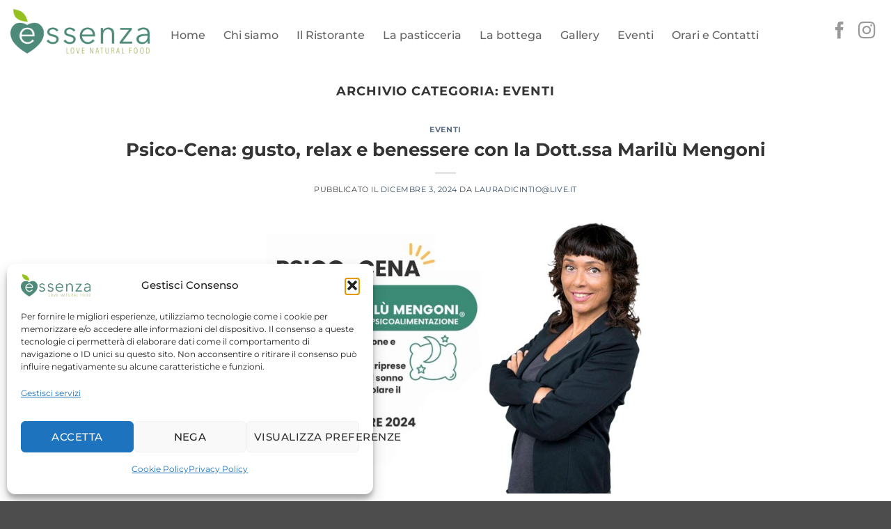

--- FILE ---
content_type: text/html; charset=UTF-8
request_url: https://essenzalovenaturalfood.it/category/eventi/
body_size: 20176
content:
<!DOCTYPE html>
<html lang="it-IT" class="loading-site no-js">
<head>
	<meta charset="UTF-8" />
	<link rel="profile" href="http://gmpg.org/xfn/11" />
	<link rel="pingback" href="https://essenzalovenaturalfood.it/xmlrpc.php" />

	<script>(function(html){html.className = html.className.replace(/\bno-js\b/,'js')})(document.documentElement);</script>
<meta name='robots' content='index, follow, max-image-preview:large, max-snippet:-1, max-video-preview:-1' />
<meta name="viewport" content="width=device-width, initial-scale=1" />
	<!-- This site is optimized with the Yoast SEO plugin v26.7 - https://yoast.com/wordpress/plugins/seo/ -->
	<title>Eventi Archivi - Essenza Love Natural Food</title>
	<link rel="canonical" href="https://essenzalovenaturalfood.it/category/eventi/" />
	<meta property="og:locale" content="it_IT" />
	<meta property="og:type" content="article" />
	<meta property="og:title" content="Eventi Archivi - Essenza Love Natural Food" />
	<meta property="og:url" content="https://essenzalovenaturalfood.it/category/eventi/" />
	<meta property="og:site_name" content="Essenza Love Natural Food" />
	<meta name="twitter:card" content="summary_large_image" />
	<script type="application/ld+json" class="yoast-schema-graph">{"@context":"https://schema.org","@graph":[{"@type":"CollectionPage","@id":"https://essenzalovenaturalfood.it/category/eventi/","url":"https://essenzalovenaturalfood.it/category/eventi/","name":"Eventi Archivi - Essenza Love Natural Food","isPartOf":{"@id":"https://essenzalovenaturalfood.it/#website"},"primaryImageOfPage":{"@id":"https://essenzalovenaturalfood.it/category/eventi/#primaryimage"},"image":{"@id":"https://essenzalovenaturalfood.it/category/eventi/#primaryimage"},"thumbnailUrl":"https://essenzalovenaturalfood.it/wp-content/uploads/2024/12/Immagine-WhatsApp-2024-12-04-ore-21.02.38_20176bd1.jpg","breadcrumb":{"@id":"https://essenzalovenaturalfood.it/category/eventi/#breadcrumb"},"inLanguage":"it-IT"},{"@type":"ImageObject","inLanguage":"it-IT","@id":"https://essenzalovenaturalfood.it/category/eventi/#primaryimage","url":"https://essenzalovenaturalfood.it/wp-content/uploads/2024/12/Immagine-WhatsApp-2024-12-04-ore-21.02.38_20176bd1.jpg","contentUrl":"https://essenzalovenaturalfood.it/wp-content/uploads/2024/12/Immagine-WhatsApp-2024-12-04-ore-21.02.38_20176bd1.jpg","width":980,"height":480,"caption":"Marilù Mengoni"},{"@type":"BreadcrumbList","@id":"https://essenzalovenaturalfood.it/category/eventi/#breadcrumb","itemListElement":[{"@type":"ListItem","position":1,"name":"Home","item":"https://essenzalovenaturalfood.it/"},{"@type":"ListItem","position":2,"name":"Eventi"}]},{"@type":"WebSite","@id":"https://essenzalovenaturalfood.it/#website","url":"https://essenzalovenaturalfood.it/","name":"Essenza Love Natural Food","description":"Ristorante Vegano a Grosseto","publisher":{"@id":"https://essenzalovenaturalfood.it/#organization"},"potentialAction":[{"@type":"SearchAction","target":{"@type":"EntryPoint","urlTemplate":"https://essenzalovenaturalfood.it/?s={search_term_string}"},"query-input":{"@type":"PropertyValueSpecification","valueRequired":true,"valueName":"search_term_string"}}],"inLanguage":"it-IT"},{"@type":"Organization","@id":"https://essenzalovenaturalfood.it/#organization","name":"Essenza Love Natural Food","url":"https://essenzalovenaturalfood.it/","logo":{"@type":"ImageObject","inLanguage":"it-IT","@id":"https://essenzalovenaturalfood.it/#/schema/logo/image/","url":"https://essenzalovenaturalfood.it/wp-content/uploads/2024/03/Logo-Essenza-Favicon.jpg","contentUrl":"https://essenzalovenaturalfood.it/wp-content/uploads/2024/03/Logo-Essenza-Favicon.jpg","width":1066,"height":1066,"caption":"Essenza Love Natural Food"},"image":{"@id":"https://essenzalovenaturalfood.it/#/schema/logo/image/"},"sameAs":["https://www.facebook.com/essenza.cooking/","https://www.instagram.com/essenza_lovenaturalfood/"]}]}</script>
	<!-- / Yoast SEO plugin. -->


<link rel='prefetch' href='https://essenzalovenaturalfood.it/wp-content/themes/flatsome/assets/js/flatsome.js?ver=22889b626eb7ec03b5a4' />
<link rel='prefetch' href='https://essenzalovenaturalfood.it/wp-content/themes/flatsome/assets/js/chunk.slider.js?ver=3.20.1' />
<link rel='prefetch' href='https://essenzalovenaturalfood.it/wp-content/themes/flatsome/assets/js/chunk.popups.js?ver=3.20.1' />
<link rel='prefetch' href='https://essenzalovenaturalfood.it/wp-content/themes/flatsome/assets/js/chunk.tooltips.js?ver=3.20.1' />
<link rel="alternate" type="application/rss+xml" title="Essenza Love Natural Food &raquo; Feed" href="https://essenzalovenaturalfood.it/feed/" />
<link rel="alternate" type="application/rss+xml" title="Essenza Love Natural Food &raquo; Eventi Feed della categoria" href="https://essenzalovenaturalfood.it/category/eventi/feed/" />
<style id='wp-img-auto-sizes-contain-inline-css' type='text/css'>
img:is([sizes=auto i],[sizes^="auto," i]){contain-intrinsic-size:3000px 1500px}
/*# sourceURL=wp-img-auto-sizes-contain-inline-css */
</style>
<style id='wp-emoji-styles-inline-css' type='text/css'>

	img.wp-smiley, img.emoji {
		display: inline !important;
		border: none !important;
		box-shadow: none !important;
		height: 1em !important;
		width: 1em !important;
		margin: 0 0.07em !important;
		vertical-align: -0.1em !important;
		background: none !important;
		padding: 0 !important;
	}
/*# sourceURL=wp-emoji-styles-inline-css */
</style>
<style id='wp-block-library-inline-css' type='text/css'>
:root{--wp-block-synced-color:#7a00df;--wp-block-synced-color--rgb:122,0,223;--wp-bound-block-color:var(--wp-block-synced-color);--wp-editor-canvas-background:#ddd;--wp-admin-theme-color:#007cba;--wp-admin-theme-color--rgb:0,124,186;--wp-admin-theme-color-darker-10:#006ba1;--wp-admin-theme-color-darker-10--rgb:0,107,160.5;--wp-admin-theme-color-darker-20:#005a87;--wp-admin-theme-color-darker-20--rgb:0,90,135;--wp-admin-border-width-focus:2px}@media (min-resolution:192dpi){:root{--wp-admin-border-width-focus:1.5px}}.wp-element-button{cursor:pointer}:root .has-very-light-gray-background-color{background-color:#eee}:root .has-very-dark-gray-background-color{background-color:#313131}:root .has-very-light-gray-color{color:#eee}:root .has-very-dark-gray-color{color:#313131}:root .has-vivid-green-cyan-to-vivid-cyan-blue-gradient-background{background:linear-gradient(135deg,#00d084,#0693e3)}:root .has-purple-crush-gradient-background{background:linear-gradient(135deg,#34e2e4,#4721fb 50%,#ab1dfe)}:root .has-hazy-dawn-gradient-background{background:linear-gradient(135deg,#faaca8,#dad0ec)}:root .has-subdued-olive-gradient-background{background:linear-gradient(135deg,#fafae1,#67a671)}:root .has-atomic-cream-gradient-background{background:linear-gradient(135deg,#fdd79a,#004a59)}:root .has-nightshade-gradient-background{background:linear-gradient(135deg,#330968,#31cdcf)}:root .has-midnight-gradient-background{background:linear-gradient(135deg,#020381,#2874fc)}:root{--wp--preset--font-size--normal:16px;--wp--preset--font-size--huge:42px}.has-regular-font-size{font-size:1em}.has-larger-font-size{font-size:2.625em}.has-normal-font-size{font-size:var(--wp--preset--font-size--normal)}.has-huge-font-size{font-size:var(--wp--preset--font-size--huge)}.has-text-align-center{text-align:center}.has-text-align-left{text-align:left}.has-text-align-right{text-align:right}.has-fit-text{white-space:nowrap!important}#end-resizable-editor-section{display:none}.aligncenter{clear:both}.items-justified-left{justify-content:flex-start}.items-justified-center{justify-content:center}.items-justified-right{justify-content:flex-end}.items-justified-space-between{justify-content:space-between}.screen-reader-text{border:0;clip-path:inset(50%);height:1px;margin:-1px;overflow:hidden;padding:0;position:absolute;width:1px;word-wrap:normal!important}.screen-reader-text:focus{background-color:#ddd;clip-path:none;color:#444;display:block;font-size:1em;height:auto;left:5px;line-height:normal;padding:15px 23px 14px;text-decoration:none;top:5px;width:auto;z-index:100000}html :where(.has-border-color){border-style:solid}html :where([style*=border-top-color]){border-top-style:solid}html :where([style*=border-right-color]){border-right-style:solid}html :where([style*=border-bottom-color]){border-bottom-style:solid}html :where([style*=border-left-color]){border-left-style:solid}html :where([style*=border-width]){border-style:solid}html :where([style*=border-top-width]){border-top-style:solid}html :where([style*=border-right-width]){border-right-style:solid}html :where([style*=border-bottom-width]){border-bottom-style:solid}html :where([style*=border-left-width]){border-left-style:solid}html :where(img[class*=wp-image-]){height:auto;max-width:100%}:where(figure){margin:0 0 1em}html :where(.is-position-sticky){--wp-admin--admin-bar--position-offset:var(--wp-admin--admin-bar--height,0px)}@media screen and (max-width:600px){html :where(.is-position-sticky){--wp-admin--admin-bar--position-offset:0px}}

/*# sourceURL=wp-block-library-inline-css */
</style><style id='global-styles-inline-css' type='text/css'>
:root{--wp--preset--aspect-ratio--square: 1;--wp--preset--aspect-ratio--4-3: 4/3;--wp--preset--aspect-ratio--3-4: 3/4;--wp--preset--aspect-ratio--3-2: 3/2;--wp--preset--aspect-ratio--2-3: 2/3;--wp--preset--aspect-ratio--16-9: 16/9;--wp--preset--aspect-ratio--9-16: 9/16;--wp--preset--color--black: #000000;--wp--preset--color--cyan-bluish-gray: #abb8c3;--wp--preset--color--white: #ffffff;--wp--preset--color--pale-pink: #f78da7;--wp--preset--color--vivid-red: #cf2e2e;--wp--preset--color--luminous-vivid-orange: #ff6900;--wp--preset--color--luminous-vivid-amber: #fcb900;--wp--preset--color--light-green-cyan: #7bdcb5;--wp--preset--color--vivid-green-cyan: #00d084;--wp--preset--color--pale-cyan-blue: #8ed1fc;--wp--preset--color--vivid-cyan-blue: #0693e3;--wp--preset--color--vivid-purple: #9b51e0;--wp--preset--color--primary: #515151;--wp--preset--color--secondary: #6b6b6b;--wp--preset--color--success: #627D47;--wp--preset--color--alert: #b20000;--wp--preset--gradient--vivid-cyan-blue-to-vivid-purple: linear-gradient(135deg,rgb(6,147,227) 0%,rgb(155,81,224) 100%);--wp--preset--gradient--light-green-cyan-to-vivid-green-cyan: linear-gradient(135deg,rgb(122,220,180) 0%,rgb(0,208,130) 100%);--wp--preset--gradient--luminous-vivid-amber-to-luminous-vivid-orange: linear-gradient(135deg,rgb(252,185,0) 0%,rgb(255,105,0) 100%);--wp--preset--gradient--luminous-vivid-orange-to-vivid-red: linear-gradient(135deg,rgb(255,105,0) 0%,rgb(207,46,46) 100%);--wp--preset--gradient--very-light-gray-to-cyan-bluish-gray: linear-gradient(135deg,rgb(238,238,238) 0%,rgb(169,184,195) 100%);--wp--preset--gradient--cool-to-warm-spectrum: linear-gradient(135deg,rgb(74,234,220) 0%,rgb(151,120,209) 20%,rgb(207,42,186) 40%,rgb(238,44,130) 60%,rgb(251,105,98) 80%,rgb(254,248,76) 100%);--wp--preset--gradient--blush-light-purple: linear-gradient(135deg,rgb(255,206,236) 0%,rgb(152,150,240) 100%);--wp--preset--gradient--blush-bordeaux: linear-gradient(135deg,rgb(254,205,165) 0%,rgb(254,45,45) 50%,rgb(107,0,62) 100%);--wp--preset--gradient--luminous-dusk: linear-gradient(135deg,rgb(255,203,112) 0%,rgb(199,81,192) 50%,rgb(65,88,208) 100%);--wp--preset--gradient--pale-ocean: linear-gradient(135deg,rgb(255,245,203) 0%,rgb(182,227,212) 50%,rgb(51,167,181) 100%);--wp--preset--gradient--electric-grass: linear-gradient(135deg,rgb(202,248,128) 0%,rgb(113,206,126) 100%);--wp--preset--gradient--midnight: linear-gradient(135deg,rgb(2,3,129) 0%,rgb(40,116,252) 100%);--wp--preset--font-size--small: 13px;--wp--preset--font-size--medium: 20px;--wp--preset--font-size--large: 36px;--wp--preset--font-size--x-large: 42px;--wp--preset--spacing--20: 0.44rem;--wp--preset--spacing--30: 0.67rem;--wp--preset--spacing--40: 1rem;--wp--preset--spacing--50: 1.5rem;--wp--preset--spacing--60: 2.25rem;--wp--preset--spacing--70: 3.38rem;--wp--preset--spacing--80: 5.06rem;--wp--preset--shadow--natural: 6px 6px 9px rgba(0, 0, 0, 0.2);--wp--preset--shadow--deep: 12px 12px 50px rgba(0, 0, 0, 0.4);--wp--preset--shadow--sharp: 6px 6px 0px rgba(0, 0, 0, 0.2);--wp--preset--shadow--outlined: 6px 6px 0px -3px rgb(255, 255, 255), 6px 6px rgb(0, 0, 0);--wp--preset--shadow--crisp: 6px 6px 0px rgb(0, 0, 0);}:where(body) { margin: 0; }.wp-site-blocks > .alignleft { float: left; margin-right: 2em; }.wp-site-blocks > .alignright { float: right; margin-left: 2em; }.wp-site-blocks > .aligncenter { justify-content: center; margin-left: auto; margin-right: auto; }:where(.is-layout-flex){gap: 0.5em;}:where(.is-layout-grid){gap: 0.5em;}.is-layout-flow > .alignleft{float: left;margin-inline-start: 0;margin-inline-end: 2em;}.is-layout-flow > .alignright{float: right;margin-inline-start: 2em;margin-inline-end: 0;}.is-layout-flow > .aligncenter{margin-left: auto !important;margin-right: auto !important;}.is-layout-constrained > .alignleft{float: left;margin-inline-start: 0;margin-inline-end: 2em;}.is-layout-constrained > .alignright{float: right;margin-inline-start: 2em;margin-inline-end: 0;}.is-layout-constrained > .aligncenter{margin-left: auto !important;margin-right: auto !important;}.is-layout-constrained > :where(:not(.alignleft):not(.alignright):not(.alignfull)){margin-left: auto !important;margin-right: auto !important;}body .is-layout-flex{display: flex;}.is-layout-flex{flex-wrap: wrap;align-items: center;}.is-layout-flex > :is(*, div){margin: 0;}body .is-layout-grid{display: grid;}.is-layout-grid > :is(*, div){margin: 0;}body{padding-top: 0px;padding-right: 0px;padding-bottom: 0px;padding-left: 0px;}a:where(:not(.wp-element-button)){text-decoration: none;}:root :where(.wp-element-button, .wp-block-button__link){background-color: #32373c;border-width: 0;color: #fff;font-family: inherit;font-size: inherit;font-style: inherit;font-weight: inherit;letter-spacing: inherit;line-height: inherit;padding-top: calc(0.667em + 2px);padding-right: calc(1.333em + 2px);padding-bottom: calc(0.667em + 2px);padding-left: calc(1.333em + 2px);text-decoration: none;text-transform: inherit;}.has-black-color{color: var(--wp--preset--color--black) !important;}.has-cyan-bluish-gray-color{color: var(--wp--preset--color--cyan-bluish-gray) !important;}.has-white-color{color: var(--wp--preset--color--white) !important;}.has-pale-pink-color{color: var(--wp--preset--color--pale-pink) !important;}.has-vivid-red-color{color: var(--wp--preset--color--vivid-red) !important;}.has-luminous-vivid-orange-color{color: var(--wp--preset--color--luminous-vivid-orange) !important;}.has-luminous-vivid-amber-color{color: var(--wp--preset--color--luminous-vivid-amber) !important;}.has-light-green-cyan-color{color: var(--wp--preset--color--light-green-cyan) !important;}.has-vivid-green-cyan-color{color: var(--wp--preset--color--vivid-green-cyan) !important;}.has-pale-cyan-blue-color{color: var(--wp--preset--color--pale-cyan-blue) !important;}.has-vivid-cyan-blue-color{color: var(--wp--preset--color--vivid-cyan-blue) !important;}.has-vivid-purple-color{color: var(--wp--preset--color--vivid-purple) !important;}.has-primary-color{color: var(--wp--preset--color--primary) !important;}.has-secondary-color{color: var(--wp--preset--color--secondary) !important;}.has-success-color{color: var(--wp--preset--color--success) !important;}.has-alert-color{color: var(--wp--preset--color--alert) !important;}.has-black-background-color{background-color: var(--wp--preset--color--black) !important;}.has-cyan-bluish-gray-background-color{background-color: var(--wp--preset--color--cyan-bluish-gray) !important;}.has-white-background-color{background-color: var(--wp--preset--color--white) !important;}.has-pale-pink-background-color{background-color: var(--wp--preset--color--pale-pink) !important;}.has-vivid-red-background-color{background-color: var(--wp--preset--color--vivid-red) !important;}.has-luminous-vivid-orange-background-color{background-color: var(--wp--preset--color--luminous-vivid-orange) !important;}.has-luminous-vivid-amber-background-color{background-color: var(--wp--preset--color--luminous-vivid-amber) !important;}.has-light-green-cyan-background-color{background-color: var(--wp--preset--color--light-green-cyan) !important;}.has-vivid-green-cyan-background-color{background-color: var(--wp--preset--color--vivid-green-cyan) !important;}.has-pale-cyan-blue-background-color{background-color: var(--wp--preset--color--pale-cyan-blue) !important;}.has-vivid-cyan-blue-background-color{background-color: var(--wp--preset--color--vivid-cyan-blue) !important;}.has-vivid-purple-background-color{background-color: var(--wp--preset--color--vivid-purple) !important;}.has-primary-background-color{background-color: var(--wp--preset--color--primary) !important;}.has-secondary-background-color{background-color: var(--wp--preset--color--secondary) !important;}.has-success-background-color{background-color: var(--wp--preset--color--success) !important;}.has-alert-background-color{background-color: var(--wp--preset--color--alert) !important;}.has-black-border-color{border-color: var(--wp--preset--color--black) !important;}.has-cyan-bluish-gray-border-color{border-color: var(--wp--preset--color--cyan-bluish-gray) !important;}.has-white-border-color{border-color: var(--wp--preset--color--white) !important;}.has-pale-pink-border-color{border-color: var(--wp--preset--color--pale-pink) !important;}.has-vivid-red-border-color{border-color: var(--wp--preset--color--vivid-red) !important;}.has-luminous-vivid-orange-border-color{border-color: var(--wp--preset--color--luminous-vivid-orange) !important;}.has-luminous-vivid-amber-border-color{border-color: var(--wp--preset--color--luminous-vivid-amber) !important;}.has-light-green-cyan-border-color{border-color: var(--wp--preset--color--light-green-cyan) !important;}.has-vivid-green-cyan-border-color{border-color: var(--wp--preset--color--vivid-green-cyan) !important;}.has-pale-cyan-blue-border-color{border-color: var(--wp--preset--color--pale-cyan-blue) !important;}.has-vivid-cyan-blue-border-color{border-color: var(--wp--preset--color--vivid-cyan-blue) !important;}.has-vivid-purple-border-color{border-color: var(--wp--preset--color--vivid-purple) !important;}.has-primary-border-color{border-color: var(--wp--preset--color--primary) !important;}.has-secondary-border-color{border-color: var(--wp--preset--color--secondary) !important;}.has-success-border-color{border-color: var(--wp--preset--color--success) !important;}.has-alert-border-color{border-color: var(--wp--preset--color--alert) !important;}.has-vivid-cyan-blue-to-vivid-purple-gradient-background{background: var(--wp--preset--gradient--vivid-cyan-blue-to-vivid-purple) !important;}.has-light-green-cyan-to-vivid-green-cyan-gradient-background{background: var(--wp--preset--gradient--light-green-cyan-to-vivid-green-cyan) !important;}.has-luminous-vivid-amber-to-luminous-vivid-orange-gradient-background{background: var(--wp--preset--gradient--luminous-vivid-amber-to-luminous-vivid-orange) !important;}.has-luminous-vivid-orange-to-vivid-red-gradient-background{background: var(--wp--preset--gradient--luminous-vivid-orange-to-vivid-red) !important;}.has-very-light-gray-to-cyan-bluish-gray-gradient-background{background: var(--wp--preset--gradient--very-light-gray-to-cyan-bluish-gray) !important;}.has-cool-to-warm-spectrum-gradient-background{background: var(--wp--preset--gradient--cool-to-warm-spectrum) !important;}.has-blush-light-purple-gradient-background{background: var(--wp--preset--gradient--blush-light-purple) !important;}.has-blush-bordeaux-gradient-background{background: var(--wp--preset--gradient--blush-bordeaux) !important;}.has-luminous-dusk-gradient-background{background: var(--wp--preset--gradient--luminous-dusk) !important;}.has-pale-ocean-gradient-background{background: var(--wp--preset--gradient--pale-ocean) !important;}.has-electric-grass-gradient-background{background: var(--wp--preset--gradient--electric-grass) !important;}.has-midnight-gradient-background{background: var(--wp--preset--gradient--midnight) !important;}.has-small-font-size{font-size: var(--wp--preset--font-size--small) !important;}.has-medium-font-size{font-size: var(--wp--preset--font-size--medium) !important;}.has-large-font-size{font-size: var(--wp--preset--font-size--large) !important;}.has-x-large-font-size{font-size: var(--wp--preset--font-size--x-large) !important;}
/*# sourceURL=global-styles-inline-css */
</style>

<link rel='stylesheet' id='cmplz-general-css' href='https://essenzalovenaturalfood.it/wp-content/plugins/complianz-gdpr/assets/css/cookieblocker.min.css?ver=1765934392' type='text/css' media='all' />
<link rel='stylesheet' id='flatsome-main-css' href='https://essenzalovenaturalfood.it/wp-content/themes/flatsome/assets/css/flatsome.css?ver=3.20.1' type='text/css' media='all' />
<style id='flatsome-main-inline-css' type='text/css'>
@font-face {
				font-family: "fl-icons";
				font-display: block;
				src: url(https://essenzalovenaturalfood.it/wp-content/themes/flatsome/assets/css/icons/fl-icons.eot?v=3.20.1);
				src:
					url(https://essenzalovenaturalfood.it/wp-content/themes/flatsome/assets/css/icons/fl-icons.eot#iefix?v=3.20.1) format("embedded-opentype"),
					url(https://essenzalovenaturalfood.it/wp-content/themes/flatsome/assets/css/icons/fl-icons.woff2?v=3.20.1) format("woff2"),
					url(https://essenzalovenaturalfood.it/wp-content/themes/flatsome/assets/css/icons/fl-icons.ttf?v=3.20.1) format("truetype"),
					url(https://essenzalovenaturalfood.it/wp-content/themes/flatsome/assets/css/icons/fl-icons.woff?v=3.20.1) format("woff"),
					url(https://essenzalovenaturalfood.it/wp-content/themes/flatsome/assets/css/icons/fl-icons.svg?v=3.20.1#fl-icons) format("svg");
			}
/*# sourceURL=flatsome-main-inline-css */
</style>
<link rel='stylesheet' id='flatsome-style-css' href='https://essenzalovenaturalfood.it/wp-content/themes/flatsome/style.css?ver=3.20.1' type='text/css' media='all' />
<script type="text/javascript" src="https://essenzalovenaturalfood.it/wp-includes/js/jquery/jquery.min.js?ver=3.7.1" id="jquery-core-js"></script>
<script type="text/javascript" src="https://essenzalovenaturalfood.it/wp-includes/js/jquery/jquery-migrate.min.js?ver=3.4.1" id="jquery-migrate-js"></script>
<link rel="https://api.w.org/" href="https://essenzalovenaturalfood.it/wp-json/" /><link rel="alternate" title="JSON" type="application/json" href="https://essenzalovenaturalfood.it/wp-json/wp/v2/categories/4" /><link rel="EditURI" type="application/rsd+xml" title="RSD" href="https://essenzalovenaturalfood.it/xmlrpc.php?rsd" />
<meta name="generator" content="WordPress 6.9" />
			<style>.cmplz-hidden {
					display: none !important;
				}</style><link rel="icon" href="https://essenzalovenaturalfood.it/wp-content/uploads/2024/03/cropped-Essenza-Favicon-32x32.jpg" sizes="32x32" />
<link rel="icon" href="https://essenzalovenaturalfood.it/wp-content/uploads/2024/03/cropped-Essenza-Favicon-192x192.jpg" sizes="192x192" />
<link rel="apple-touch-icon" href="https://essenzalovenaturalfood.it/wp-content/uploads/2024/03/cropped-Essenza-Favicon-180x180.jpg" />
<meta name="msapplication-TileImage" content="https://essenzalovenaturalfood.it/wp-content/uploads/2024/03/cropped-Essenza-Favicon-270x270.jpg" />
<style id="custom-css" type="text/css">:root {--primary-color: #515151;--fs-color-primary: #515151;--fs-color-secondary: #6b6b6b;--fs-color-success: #627D47;--fs-color-alert: #b20000;--fs-color-base: #444444;--fs-experimental-link-color: #334862;--fs-experimental-link-color-hover: #111;}.tooltipster-base {--tooltip-color: #fff;--tooltip-bg-color: #000;}.off-canvas-right .mfp-content, .off-canvas-left .mfp-content {--drawer-width: 300px;}.container-width, .full-width .ubermenu-nav, .container, .row{max-width: 1370px}.row.row-collapse{max-width: 1340px}.row.row-small{max-width: 1362.5px}.row.row-large{max-width: 1400px}.header-main{height: 90px}#logo img{max-height: 90px}#logo{width:200px;}#logo img{padding:13px 0;}.stuck #logo img{padding:7px 0;}.header-top{min-height: 30px}.transparent .header-main{height: 83px}.transparent #logo img{max-height: 83px}.has-transparent + .page-title:first-of-type,.has-transparent + #main > .page-title,.has-transparent + #main > div > .page-title,.has-transparent + #main .page-header-wrapper:first-of-type .page-title{padding-top: 83px;}.header.show-on-scroll,.stuck .header-main{height:58px!important}.stuck #logo img{max-height: 58px!important}.header-bottom {background-color: #f1f1f1}.header-main .nav > li > a{line-height: 82px }.stuck .header-main .nav > li > a{line-height: 30px }@media (max-width: 549px) {.header-main{height: 70px}#logo img{max-height: 70px}}.main-menu-overlay{background-color: #000000}h1,h2,h3,h4,h5,h6,.heading-font{color: #353535;}body{font-size: 100%;}@media screen and (max-width: 549px){body{font-size: 100%;}}body{font-family: Montserrat, sans-serif;}body {font-weight: 400;font-style: normal;}.nav > li > a {font-family: Montserrat, sans-serif;}.mobile-sidebar-levels-2 .nav > li > ul > li > a {font-family: Montserrat, sans-serif;}.nav > li > a,.mobile-sidebar-levels-2 .nav > li > ul > li > a {font-weight: 500;font-style: normal;}h1,h2,h3,h4,h5,h6,.heading-font, .off-canvas-center .nav-sidebar.nav-vertical > li > a{font-family: Montserrat, sans-serif;}h1,h2,h3,h4,h5,h6,.heading-font,.banner h1,.banner h2 {font-weight: 700;font-style: normal;}.alt-font{font-family: Satisfy, sans-serif;}.alt-font {font-weight: 400!important;font-style: normal!important;}.nav-vertical-fly-out > li + li {border-top-width: 1px; border-top-style: solid;}/* Custom CSS */.absolute-footer {display:none !important}.html .social-icons {font-size: 1.5em;}.round img{border-radius: 12px;}ul li.bullet-checkmark:before{color: #ffffff;}.gradient_green {background-image: linear-gradient(to left, rgba(166, 183, 170), rgba(209, 224, 213));}.gradient_sable {background-image: linear-gradient(to right, rgba(210, 169, 106), rgba(212, 183, 140));}.box-blog-post .is-divider {display: none;}.entry-image img {border-radius:12px;display: block;margin-left: auto;margin-right: auto;width: 80%;}.label-new.menu-item > a:after{content:"Nuovo";}.label-hot.menu-item > a:after{content:"Popolare";}.label-sale.menu-item > a:after{content:"Offerta";}.label-popular.menu-item > a:after{content:"Popolare";}</style><style id="kirki-inline-styles">/* cyrillic-ext */
@font-face {
  font-family: 'Montserrat';
  font-style: normal;
  font-weight: 400;
  font-display: swap;
  src: url(https://essenzalovenaturalfood.it/wp-content/fonts/montserrat/JTUSjIg1_i6t8kCHKm459WRhyzbi.woff2) format('woff2');
  unicode-range: U+0460-052F, U+1C80-1C8A, U+20B4, U+2DE0-2DFF, U+A640-A69F, U+FE2E-FE2F;
}
/* cyrillic */
@font-face {
  font-family: 'Montserrat';
  font-style: normal;
  font-weight: 400;
  font-display: swap;
  src: url(https://essenzalovenaturalfood.it/wp-content/fonts/montserrat/JTUSjIg1_i6t8kCHKm459W1hyzbi.woff2) format('woff2');
  unicode-range: U+0301, U+0400-045F, U+0490-0491, U+04B0-04B1, U+2116;
}
/* vietnamese */
@font-face {
  font-family: 'Montserrat';
  font-style: normal;
  font-weight: 400;
  font-display: swap;
  src: url(https://essenzalovenaturalfood.it/wp-content/fonts/montserrat/JTUSjIg1_i6t8kCHKm459WZhyzbi.woff2) format('woff2');
  unicode-range: U+0102-0103, U+0110-0111, U+0128-0129, U+0168-0169, U+01A0-01A1, U+01AF-01B0, U+0300-0301, U+0303-0304, U+0308-0309, U+0323, U+0329, U+1EA0-1EF9, U+20AB;
}
/* latin-ext */
@font-face {
  font-family: 'Montserrat';
  font-style: normal;
  font-weight: 400;
  font-display: swap;
  src: url(https://essenzalovenaturalfood.it/wp-content/fonts/montserrat/JTUSjIg1_i6t8kCHKm459Wdhyzbi.woff2) format('woff2');
  unicode-range: U+0100-02BA, U+02BD-02C5, U+02C7-02CC, U+02CE-02D7, U+02DD-02FF, U+0304, U+0308, U+0329, U+1D00-1DBF, U+1E00-1E9F, U+1EF2-1EFF, U+2020, U+20A0-20AB, U+20AD-20C0, U+2113, U+2C60-2C7F, U+A720-A7FF;
}
/* latin */
@font-face {
  font-family: 'Montserrat';
  font-style: normal;
  font-weight: 400;
  font-display: swap;
  src: url(https://essenzalovenaturalfood.it/wp-content/fonts/montserrat/JTUSjIg1_i6t8kCHKm459Wlhyw.woff2) format('woff2');
  unicode-range: U+0000-00FF, U+0131, U+0152-0153, U+02BB-02BC, U+02C6, U+02DA, U+02DC, U+0304, U+0308, U+0329, U+2000-206F, U+20AC, U+2122, U+2191, U+2193, U+2212, U+2215, U+FEFF, U+FFFD;
}
/* cyrillic-ext */
@font-face {
  font-family: 'Montserrat';
  font-style: normal;
  font-weight: 500;
  font-display: swap;
  src: url(https://essenzalovenaturalfood.it/wp-content/fonts/montserrat/JTUSjIg1_i6t8kCHKm459WRhyzbi.woff2) format('woff2');
  unicode-range: U+0460-052F, U+1C80-1C8A, U+20B4, U+2DE0-2DFF, U+A640-A69F, U+FE2E-FE2F;
}
/* cyrillic */
@font-face {
  font-family: 'Montserrat';
  font-style: normal;
  font-weight: 500;
  font-display: swap;
  src: url(https://essenzalovenaturalfood.it/wp-content/fonts/montserrat/JTUSjIg1_i6t8kCHKm459W1hyzbi.woff2) format('woff2');
  unicode-range: U+0301, U+0400-045F, U+0490-0491, U+04B0-04B1, U+2116;
}
/* vietnamese */
@font-face {
  font-family: 'Montserrat';
  font-style: normal;
  font-weight: 500;
  font-display: swap;
  src: url(https://essenzalovenaturalfood.it/wp-content/fonts/montserrat/JTUSjIg1_i6t8kCHKm459WZhyzbi.woff2) format('woff2');
  unicode-range: U+0102-0103, U+0110-0111, U+0128-0129, U+0168-0169, U+01A0-01A1, U+01AF-01B0, U+0300-0301, U+0303-0304, U+0308-0309, U+0323, U+0329, U+1EA0-1EF9, U+20AB;
}
/* latin-ext */
@font-face {
  font-family: 'Montserrat';
  font-style: normal;
  font-weight: 500;
  font-display: swap;
  src: url(https://essenzalovenaturalfood.it/wp-content/fonts/montserrat/JTUSjIg1_i6t8kCHKm459Wdhyzbi.woff2) format('woff2');
  unicode-range: U+0100-02BA, U+02BD-02C5, U+02C7-02CC, U+02CE-02D7, U+02DD-02FF, U+0304, U+0308, U+0329, U+1D00-1DBF, U+1E00-1E9F, U+1EF2-1EFF, U+2020, U+20A0-20AB, U+20AD-20C0, U+2113, U+2C60-2C7F, U+A720-A7FF;
}
/* latin */
@font-face {
  font-family: 'Montserrat';
  font-style: normal;
  font-weight: 500;
  font-display: swap;
  src: url(https://essenzalovenaturalfood.it/wp-content/fonts/montserrat/JTUSjIg1_i6t8kCHKm459Wlhyw.woff2) format('woff2');
  unicode-range: U+0000-00FF, U+0131, U+0152-0153, U+02BB-02BC, U+02C6, U+02DA, U+02DC, U+0304, U+0308, U+0329, U+2000-206F, U+20AC, U+2122, U+2191, U+2193, U+2212, U+2215, U+FEFF, U+FFFD;
}
/* cyrillic-ext */
@font-face {
  font-family: 'Montserrat';
  font-style: normal;
  font-weight: 700;
  font-display: swap;
  src: url(https://essenzalovenaturalfood.it/wp-content/fonts/montserrat/JTUSjIg1_i6t8kCHKm459WRhyzbi.woff2) format('woff2');
  unicode-range: U+0460-052F, U+1C80-1C8A, U+20B4, U+2DE0-2DFF, U+A640-A69F, U+FE2E-FE2F;
}
/* cyrillic */
@font-face {
  font-family: 'Montserrat';
  font-style: normal;
  font-weight: 700;
  font-display: swap;
  src: url(https://essenzalovenaturalfood.it/wp-content/fonts/montserrat/JTUSjIg1_i6t8kCHKm459W1hyzbi.woff2) format('woff2');
  unicode-range: U+0301, U+0400-045F, U+0490-0491, U+04B0-04B1, U+2116;
}
/* vietnamese */
@font-face {
  font-family: 'Montserrat';
  font-style: normal;
  font-weight: 700;
  font-display: swap;
  src: url(https://essenzalovenaturalfood.it/wp-content/fonts/montserrat/JTUSjIg1_i6t8kCHKm459WZhyzbi.woff2) format('woff2');
  unicode-range: U+0102-0103, U+0110-0111, U+0128-0129, U+0168-0169, U+01A0-01A1, U+01AF-01B0, U+0300-0301, U+0303-0304, U+0308-0309, U+0323, U+0329, U+1EA0-1EF9, U+20AB;
}
/* latin-ext */
@font-face {
  font-family: 'Montserrat';
  font-style: normal;
  font-weight: 700;
  font-display: swap;
  src: url(https://essenzalovenaturalfood.it/wp-content/fonts/montserrat/JTUSjIg1_i6t8kCHKm459Wdhyzbi.woff2) format('woff2');
  unicode-range: U+0100-02BA, U+02BD-02C5, U+02C7-02CC, U+02CE-02D7, U+02DD-02FF, U+0304, U+0308, U+0329, U+1D00-1DBF, U+1E00-1E9F, U+1EF2-1EFF, U+2020, U+20A0-20AB, U+20AD-20C0, U+2113, U+2C60-2C7F, U+A720-A7FF;
}
/* latin */
@font-face {
  font-family: 'Montserrat';
  font-style: normal;
  font-weight: 700;
  font-display: swap;
  src: url(https://essenzalovenaturalfood.it/wp-content/fonts/montserrat/JTUSjIg1_i6t8kCHKm459Wlhyw.woff2) format('woff2');
  unicode-range: U+0000-00FF, U+0131, U+0152-0153, U+02BB-02BC, U+02C6, U+02DA, U+02DC, U+0304, U+0308, U+0329, U+2000-206F, U+20AC, U+2122, U+2191, U+2193, U+2212, U+2215, U+FEFF, U+FFFD;
}/* latin */
@font-face {
  font-family: 'Satisfy';
  font-style: normal;
  font-weight: 400;
  font-display: swap;
  src: url(https://essenzalovenaturalfood.it/wp-content/fonts/satisfy/rP2Hp2yn6lkG50LoCZOIHQ.woff2) format('woff2');
  unicode-range: U+0000-00FF, U+0131, U+0152-0153, U+02BB-02BC, U+02C6, U+02DA, U+02DC, U+0304, U+0308, U+0329, U+2000-206F, U+20AC, U+2122, U+2191, U+2193, U+2212, U+2215, U+FEFF, U+FFFD;
}</style></head>

<body class="archive category category-eventi category-4 wp-theme-flatsome lightbox nav-dropdown-has-arrow nav-dropdown-has-shadow nav-dropdown-has-border">


<a class="skip-link screen-reader-text" href="#main">Salta ai contenuti</a>

<div id="wrapper">

	
	<header id="header" class="header has-sticky sticky-jump">
		<div class="header-wrapper">
			<div id="masthead" class="header-main ">
      <div class="header-inner flex-row container logo-left medium-logo-center" role="navigation">

          <!-- Logo -->
          <div id="logo" class="flex-col logo">
            
<!-- Header logo -->
<a href="https://essenzalovenaturalfood.it/" title="Essenza Love Natural Food - Ristorante Vegano a Grosseto" rel="home">
		<img width="1020" height="323" src="https://essenzalovenaturalfood.it/wp-content/uploads/2024/03/Logo-Essenza-1024x324.png" class="header_logo header-logo" alt="Essenza Love Natural Food"/><img  width="1020" height="323" src="https://essenzalovenaturalfood.it/wp-content/uploads/2024/03/Logo-Essenza-1024x324.png" class="header-logo-dark" alt="Essenza Love Natural Food"/></a>
          </div>

          <!-- Mobile Left Elements -->
          <div class="flex-col show-for-medium flex-left">
            <ul class="mobile-nav nav nav-left ">
              <li class="nav-icon has-icon">
	<div class="header-button">		<a href="#" class="icon button round is-outline is-small" data-open="#main-menu" data-pos="left" data-bg="main-menu-overlay" role="button" aria-label="Menu" aria-controls="main-menu" aria-expanded="false" aria-haspopup="dialog" data-flatsome-role-button>
			<i class="icon-menu" aria-hidden="true"></i>					</a>
	 </div> </li>
            </ul>
          </div>

          <!-- Left Elements -->
          <div class="flex-col hide-for-medium flex-left
            flex-grow">
            <ul class="header-nav header-nav-main nav nav-left  nav-size-large nav-spacing-xlarge" >
              <li id="menu-item-18" class="menu-item menu-item-type-post_type menu-item-object-page menu-item-home menu-item-18 menu-item-design-default"><a href="https://essenzalovenaturalfood.it/" class="nav-top-link">Home</a></li>
<li id="menu-item-329" class="menu-item menu-item-type-post_type menu-item-object-page menu-item-329 menu-item-design-default"><a href="https://essenzalovenaturalfood.it/chi-siamo/" class="nav-top-link">Chi siamo</a></li>
<li id="menu-item-138" class="menu-item menu-item-type-custom menu-item-object-custom menu-item-home menu-item-138 menu-item-design-default"><a href="https://essenzalovenaturalfood.it/#ristorante" class="nav-top-link">Il Ristorante</a></li>
<li id="menu-item-139" class="menu-item menu-item-type-custom menu-item-object-custom menu-item-home menu-item-139 menu-item-design-default"><a href="https://essenzalovenaturalfood.it/#pasticceria" class="nav-top-link">La pasticceria</a></li>
<li id="menu-item-140" class="menu-item menu-item-type-custom menu-item-object-custom menu-item-home menu-item-140 menu-item-design-default"><a href="https://essenzalovenaturalfood.it/#market" class="nav-top-link">La bottega</a></li>
<li id="menu-item-237" class="menu-item menu-item-type-post_type menu-item-object-page menu-item-237 menu-item-design-default"><a href="https://essenzalovenaturalfood.it/gallery/" class="nav-top-link">Gallery</a></li>
<li id="menu-item-238" class="menu-item menu-item-type-post_type menu-item-object-page menu-item-238 menu-item-design-default"><a href="https://essenzalovenaturalfood.it/eventi/" class="nav-top-link">Eventi</a></li>
<li id="menu-item-141" class="menu-item menu-item-type-custom menu-item-object-custom menu-item-home menu-item-141 menu-item-design-default"><a href="https://essenzalovenaturalfood.it/#contatti" class="nav-top-link">Orari e Contatti</a></li>
            </ul>
          </div>

          <!-- Right Elements -->
          <div class="flex-col hide-for-medium flex-right">
            <ul class="header-nav header-nav-main nav nav-right  nav-size-large nav-spacing-xlarge">
              <li class="html header-social-icons ml-0">
	<div class="social-icons follow-icons" ><a href="https://www.facebook.com/essenza.cooking/" target="_blank" data-label="Facebook" class="icon plain tooltip facebook" title="Seguici su Facebook" aria-label="Seguici su Facebook" rel="noopener nofollow"><i class="icon-facebook" aria-hidden="true"></i></a><a href="https://www.instagram.com/essenza_lovenaturalfood/" target="_blank" data-label="Instagram" class="icon plain tooltip instagram" title="Seguici su Instagram" aria-label="Seguici su Instagram" rel="noopener nofollow"><i class="icon-instagram" aria-hidden="true"></i></a></div></li>
            </ul>
          </div>

          <!-- Mobile Right Elements -->
          <div class="flex-col show-for-medium flex-right">
            <ul class="mobile-nav nav nav-right ">
                          </ul>
          </div>

      </div>

      </div>

<div class="header-bg-container fill"><div class="header-bg-image fill"></div><div class="header-bg-color fill"></div></div>		</div>
	</header>

	
	<main id="main" class="">

<div id="content" class="blog-wrapper blog-archive page-wrapper">
		<header class="archive-page-header">
	<div class="row">
	<div class="large-12 text-center col">
	<h1 class="page-title is-large uppercase">
		Archivio Categoria: <span>Eventi</span>	</h1>
		</div>
	</div>
</header>

<div class="row align-center">
	<div class="large-10 col">
	
	<div id="post-list">


<article id="post-592" class="post-592 post type-post status-publish format-standard has-post-thumbnail hentry category-eventi">
	<div class="article-inner ">
		<header class="entry-header">
	<div class="entry-header-text entry-header-text-top text-center">
		<h6 class="entry-category is-xsmall"><a href="https://essenzalovenaturalfood.it/category/eventi/" rel="category tag">Eventi</a></h6><h2 class="entry-title"><a href="https://essenzalovenaturalfood.it/marilu-mengoni/" rel="bookmark" class="plain">Psico-Cena: gusto, relax e benessere con la Dott.ssa Marilù Mengoni</a></h2><div class="entry-divider is-divider small"></div>
	<div class="entry-meta uppercase is-xsmall">
		<span class="posted-on">Pubblicato il <a href="https://essenzalovenaturalfood.it/marilu-mengoni/" rel="bookmark"><time class="entry-date published" datetime="2024-12-03T15:36:14+00:00">Dicembre 3, 2024</time><time class="updated" datetime="2024-12-04T20:09:12+00:00">Dicembre 4, 2024</time></a></span> <span class="byline">da <span class="meta-author vcard"><a class="url fn n" href="https://essenzalovenaturalfood.it/author/lauradicintiolive-it/">lauradicintio@live.it</a></span></span>	</div>
	</div>
						<div class="entry-image relative">
				<a href="https://essenzalovenaturalfood.it/marilu-mengoni/">
    <img width="980" height="480" src="https://essenzalovenaturalfood.it/wp-content/uploads/2024/12/Immagine-WhatsApp-2024-12-04-ore-21.02.38_20176bd1.jpg" class="attachment-large size-large wp-post-image" alt="Marilù Mengoni" decoding="async" fetchpriority="high" srcset="https://essenzalovenaturalfood.it/wp-content/uploads/2024/12/Immagine-WhatsApp-2024-12-04-ore-21.02.38_20176bd1.jpg 980w, https://essenzalovenaturalfood.it/wp-content/uploads/2024/12/Immagine-WhatsApp-2024-12-04-ore-21.02.38_20176bd1-300x147.jpg 300w, https://essenzalovenaturalfood.it/wp-content/uploads/2024/12/Immagine-WhatsApp-2024-12-04-ore-21.02.38_20176bd1-768x376.jpg 768w" sizes="(max-width: 980px) 100vw, 980px" /></a>
							</div>
			</header>
		<div class="entry-content">
		<div class="entry-summary">
		<p>Venerdì 6 dicembre 2024, ti invitiamo a un evento davvero speciale: la Psico-Cena, una serata all’insegna del buon cibo e del benessere, con la partecipazione della Dott.ssa Marilù Mengoni, creatrice del Metodo Psicoalimentazione®. L&#8217;incontro inizierà alle 18:15 con una conferenza super interessante su sonno, alimentazione e benessere: scoprirai come migliorare il riposo e sentirti più [&#8230;]
		<div class="text-center">
			<a class="more-link button primary is-outline is-smaller" href="https://essenzalovenaturalfood.it/marilu-mengoni/">Continua a leggere <span class="meta-nav">&rarr;</span></a>
		</div>
	</div>
	
</div>
		<footer class="entry-meta clearfix">
					<span class="cat-links">
			Inserito in <a href="https://essenzalovenaturalfood.it/category/eventi/" rel="category tag">Eventi</a>		</span>

			
	</footer>
	</div>
</article>


<article id="post-522" class="post-522 post type-post status-publish format-standard has-post-thumbnail hentry category-eventi">
	<div class="article-inner ">
		<header class="entry-header">
	<div class="entry-header-text entry-header-text-top text-center">
		<h6 class="entry-category is-xsmall"><a href="https://essenzalovenaturalfood.it/category/eventi/" rel="category tag">Eventi</a></h6><h2 class="entry-title"><a href="https://essenzalovenaturalfood.it/di-tutto-un-pop-duo/" rel="bookmark" class="plain">Venerdì 7 giugno 2024: serata musicale con &#8220;Di tutto un Pop Duo&#8221;</a></h2><div class="entry-divider is-divider small"></div>
	<div class="entry-meta uppercase is-xsmall">
		<span class="posted-on">Pubblicato il <a href="https://essenzalovenaturalfood.it/di-tutto-un-pop-duo/" rel="bookmark"><time class="entry-date published" datetime="2024-05-31T15:41:27+00:00">Maggio 31, 2024</time><time class="updated" datetime="2024-06-07T15:46:36+00:00">Giugno 7, 2024</time></a></span> <span class="byline">da <span class="meta-author vcard"><a class="url fn n" href="https://essenzalovenaturalfood.it/author/lauradicintiolive-it/">lauradicintio@live.it</a></span></span>	</div>
	</div>
						<div class="entry-image relative">
				<a href="https://essenzalovenaturalfood.it/di-tutto-un-pop-duo/">
    <img width="980" height="480" src="https://essenzalovenaturalfood.it/wp-content/uploads/2024/06/Progetto-senza-titolo-7.png" class="attachment-large size-large wp-post-image" alt="Di tutto un pop duo" decoding="async" srcset="https://essenzalovenaturalfood.it/wp-content/uploads/2024/06/Progetto-senza-titolo-7.png 980w, https://essenzalovenaturalfood.it/wp-content/uploads/2024/06/Progetto-senza-titolo-7-300x147.png 300w, https://essenzalovenaturalfood.it/wp-content/uploads/2024/06/Progetto-senza-titolo-7-768x376.png 768w" sizes="(max-width: 980px) 100vw, 980px" /></a>
							</div>
			</header>
		<div class="entry-content">
		<div class="entry-summary">
		<p>Musica live e tanto divertimento vi aspettano venerdì 7 giugno da Essenza: l&#8217;appuntamento è con Di tutto un Pop Duo, il gruppo formato dagli eclettici e talentuosi Alessandro Golini e Paolo Batistini, per una serata davvero imperdibile! 💚 Per INFO e PRENOTAZIONI: &#8211; 324 88 15989 &#8211; 0564 646014</p>
		<div class="text-center">
			<a class="more-link button primary is-outline is-smaller" href="https://essenzalovenaturalfood.it/di-tutto-un-pop-duo/">Continua a leggere <span class="meta-nav">&rarr;</span></a>
		</div>
	</div>
	
</div>
		<footer class="entry-meta clearfix">
					<span class="cat-links">
			Inserito in <a href="https://essenzalovenaturalfood.it/category/eventi/" rel="category tag">Eventi</a>		</span>

			
	</footer>
	</div>
</article>


<article id="post-519" class="post-519 post type-post status-publish format-standard has-post-thumbnail hentry category-eventi">
	<div class="article-inner ">
		<header class="entry-header">
	<div class="entry-header-text entry-header-text-top text-center">
		<h6 class="entry-category is-xsmall"><a href="https://essenzalovenaturalfood.it/category/eventi/" rel="category tag">Eventi</a></h6><h2 class="entry-title"><a href="https://essenzalovenaturalfood.it/essenza-grosseto-serata-musicale/" rel="bookmark" class="plain">Sabato 25 maggio 2024: serata musicale in omaggio a Duke Ellington</a></h2><div class="entry-divider is-divider small"></div>
	<div class="entry-meta uppercase is-xsmall">
		<span class="posted-on">Pubblicato il <a href="https://essenzalovenaturalfood.it/essenza-grosseto-serata-musicale/" rel="bookmark"><time class="entry-date published" datetime="2024-05-07T15:32:25+00:00">Maggio 7, 2024</time><time class="updated" datetime="2024-06-07T15:40:16+00:00">Giugno 7, 2024</time></a></span> <span class="byline">da <span class="meta-author vcard"><a class="url fn n" href="https://essenzalovenaturalfood.it/author/lauradicintiolive-it/">lauradicintio@live.it</a></span></span>	</div>
	</div>
						<div class="entry-image relative">
				<a href="https://essenzalovenaturalfood.it/essenza-grosseto-serata-musicale/">
    <img width="980" height="480" src="https://essenzalovenaturalfood.it/wp-content/uploads/2024/06/Progetto-senza-titolo-6.png" class="attachment-large size-large wp-post-image" alt="Essenza Grosseto" decoding="async" srcset="https://essenzalovenaturalfood.it/wp-content/uploads/2024/06/Progetto-senza-titolo-6.png 980w, https://essenzalovenaturalfood.it/wp-content/uploads/2024/06/Progetto-senza-titolo-6-300x147.png 300w, https://essenzalovenaturalfood.it/wp-content/uploads/2024/06/Progetto-senza-titolo-6-768x376.png 768w" sizes="(max-width: 980px) 100vw, 980px" /></a>
							</div>
			</header>
		<div class="entry-content">
		<div class="entry-summary">
		<p>Sabato 25 maggio non prendete impegni, perché c’è un altro fantastico appuntamento con la musica dal vivo da Essenza, nel cuore di Grosseto! 🎶 Insieme a Stefano Cocco Cantini e Andrea Vanni, rivivremo la meraviglia della musica di Duke Ellington 🎷 Come sempre, durante una cena 100% plant-based in pieno stile Essenza! 🌱💚 Vi aspettiamo! [&#8230;]
		<div class="text-center">
			<a class="more-link button primary is-outline is-smaller" href="https://essenzalovenaturalfood.it/essenza-grosseto-serata-musicale/">Continua a leggere <span class="meta-nav">&rarr;</span></a>
		</div>
	</div>
	
</div>
		<footer class="entry-meta clearfix">
					<span class="cat-links">
			Inserito in <a href="https://essenzalovenaturalfood.it/category/eventi/" rel="category tag">Eventi</a>		</span>

			
	</footer>
	</div>
</article>


<article id="post-525" class="post-525 post type-post status-publish format-standard has-post-thumbnail hentry category-eventi">
	<div class="article-inner ">
		<header class="entry-header">
	<div class="entry-header-text entry-header-text-top text-center">
		<h6 class="entry-category is-xsmall"><a href="https://essenzalovenaturalfood.it/category/eventi/" rel="category tag">Eventi</a></h6><h2 class="entry-title"><a href="https://essenzalovenaturalfood.it/musica-live/" rel="bookmark" class="plain">Venerdì 19 aprile 2024: musica live d&#8217;autore da Essenza!</a></h2><div class="entry-divider is-divider small"></div>
	<div class="entry-meta uppercase is-xsmall">
		<span class="posted-on">Pubblicato il <a href="https://essenzalovenaturalfood.it/musica-live/" rel="bookmark"><time class="entry-date published" datetime="2024-04-07T15:47:19+00:00">Aprile 7, 2024</time><time class="updated" datetime="2024-06-07T16:38:25+00:00">Giugno 7, 2024</time></a></span> <span class="byline">da <span class="meta-author vcard"><a class="url fn n" href="https://essenzalovenaturalfood.it/author/lauradicintiolive-it/">lauradicintio@live.it</a></span></span>	</div>
	</div>
						<div class="entry-image relative">
				<a href="https://essenzalovenaturalfood.it/musica-live/">
    <img width="980" height="480" src="https://essenzalovenaturalfood.it/wp-content/uploads/2024/06/Progetto-senza-titolo-8.png" class="attachment-large size-large wp-post-image" alt="musica live Essenza Grosseto" decoding="async" loading="lazy" srcset="https://essenzalovenaturalfood.it/wp-content/uploads/2024/06/Progetto-senza-titolo-8.png 980w, https://essenzalovenaturalfood.it/wp-content/uploads/2024/06/Progetto-senza-titolo-8-300x147.png 300w, https://essenzalovenaturalfood.it/wp-content/uploads/2024/06/Progetto-senza-titolo-8-768x376.png 768w" sizes="auto, (max-width: 980px) 100vw, 980px" /></a>
							</div>
			</header>
		<div class="entry-content">
		<div class="entry-summary">
		<p>Venerdì 19 aprile ti aspetta da Essenza una serata imperdibile, un viaggio tra le note della musica italiana d’autore insieme agli straordinari Paolo Tenerini e Daniele Sgherri🎵 Ti aspettiamo a cena a partire dalle 20! 🎶🍽 ❗INFO e PRENOTAZIONI: &#8211; 324 88 15989 &#8211; 0564 646014</p>
		<div class="text-center">
			<a class="more-link button primary is-outline is-smaller" href="https://essenzalovenaturalfood.it/musica-live/">Continua a leggere <span class="meta-nav">&rarr;</span></a>
		</div>
	</div>
	
</div>
		<footer class="entry-meta clearfix">
					<span class="cat-links">
			Inserito in <a href="https://essenzalovenaturalfood.it/category/eventi/" rel="category tag">Eventi</a>		</span>

			
	</footer>
	</div>
</article>


<article id="post-373" class="post-373 post type-post status-publish format-standard has-post-thumbnail hentry category-eventi">
	<div class="article-inner ">
		<header class="entry-header">
	<div class="entry-header-text entry-header-text-top text-center">
		<h6 class="entry-category is-xsmall"><a href="https://essenzalovenaturalfood.it/category/eventi/" rel="category tag">Eventi</a></h6><h2 class="entry-title"><a href="https://essenzalovenaturalfood.it/presentazione-del-libro-lera-del-cinghiale-metropolitano/" rel="bookmark" class="plain">Sabato 3 Febbraio 2024: presentazione del libro &#8220;L&#8217;era del cinghiale metropolitano&#8221;</a></h2><div class="entry-divider is-divider small"></div>
	<div class="entry-meta uppercase is-xsmall">
		<span class="posted-on">Pubblicato il <a href="https://essenzalovenaturalfood.it/presentazione-del-libro-lera-del-cinghiale-metropolitano/" rel="bookmark"><time class="entry-date published" datetime="2024-01-15T09:36:32+00:00">Gennaio 15, 2024</time><time class="updated" datetime="2024-03-05T09:45:38+00:00">Marzo 5, 2024</time></a></span> <span class="byline">da <span class="meta-author vcard"><a class="url fn n" href="https://essenzalovenaturalfood.it/author/lauradicintiolive-it/">lauradicintio@live.it</a></span></span>	</div>
	</div>
						<div class="entry-image relative">
				<a href="https://essenzalovenaturalfood.it/presentazione-del-libro-lera-del-cinghiale-metropolitano/">
    <img width="637" height="907" src="https://essenzalovenaturalfood.it/wp-content/uploads/2024/03/cinghiale-e1709631887164.png" class="attachment-large size-large wp-post-image" alt="" decoding="async" loading="lazy" srcset="https://essenzalovenaturalfood.it/wp-content/uploads/2024/03/cinghiale-e1709631887164.png 637w, https://essenzalovenaturalfood.it/wp-content/uploads/2024/03/cinghiale-e1709631887164-211x300.png 211w" sizes="auto, (max-width: 637px) 100vw, 637px" /></a>
							</div>
			</header>
		<div class="entry-content">
		<div class="entry-summary">
		<p>Torna l’appuntamento con la letteratura da Essenza! Ti aspettiamo sabato 3 febbraio, a partire dalle 15.30, per la presentazione del libro “L’era del cinghiale metropolitano”. Scoprirai uno splendido volume di etologia antispecista che indaga in ottica cruelty-free la coesistenza con l’animalità, proponendo una diversa prospettiva sulla conoscenza dei cinghiali. 📅 Sabato 3 febbraio 2024 🕢 [&#8230;]
		<div class="text-center">
			<a class="more-link button primary is-outline is-smaller" href="https://essenzalovenaturalfood.it/presentazione-del-libro-lera-del-cinghiale-metropolitano/">Continua a leggere <span class="meta-nav">&rarr;</span></a>
		</div>
	</div>
	
</div>
		<footer class="entry-meta clearfix">
					<span class="cat-links">
			Inserito in <a href="https://essenzalovenaturalfood.it/category/eventi/" rel="category tag">Eventi</a>		</span>

			
	</footer>
	</div>
</article>


<article id="post-393" class="post-393 post type-post status-publish format-standard has-post-thumbnail hentry category-eventi">
	<div class="article-inner ">
		<header class="entry-header">
	<div class="entry-header-text entry-header-text-top text-center">
		<h6 class="entry-category is-xsmall"><a href="https://essenzalovenaturalfood.it/category/eventi/" rel="category tag">Eventi</a></h6><h2 class="entry-title"><a href="https://essenzalovenaturalfood.it/il-delfino/" rel="bookmark" class="plain">Sabato 2 Dicembre 2023: presentazione del libro &#8220;Il Delfino&#8221; di Francesco Cortonesi</a></h2><div class="entry-divider is-divider small"></div>
	<div class="entry-meta uppercase is-xsmall">
		<span class="posted-on">Pubblicato il <a href="https://essenzalovenaturalfood.it/il-delfino/" rel="bookmark"><time class="entry-date published" datetime="2023-11-05T09:51:36+00:00">Novembre 5, 2023</time><time class="updated" datetime="2024-03-05T09:57:45+00:00">Marzo 5, 2024</time></a></span> <span class="byline">da <span class="meta-author vcard"><a class="url fn n" href="https://essenzalovenaturalfood.it/author/lauradicintiolive-it/">lauradicintio@live.it</a></span></span>	</div>
	</div>
						<div class="entry-image relative">
				<a href="https://essenzalovenaturalfood.it/il-delfino/">
    <img width="786" height="1024" src="https://essenzalovenaturalfood.it/wp-content/uploads/2024/03/71SwCmjM4JL._SL1302_-786x1024.jpg" class="attachment-large size-large wp-post-image" alt="il delfino Francesco Cortonesi" decoding="async" loading="lazy" srcset="https://essenzalovenaturalfood.it/wp-content/uploads/2024/03/71SwCmjM4JL._SL1302_-786x1024.jpg 786w, https://essenzalovenaturalfood.it/wp-content/uploads/2024/03/71SwCmjM4JL._SL1302_-230x300.jpg 230w, https://essenzalovenaturalfood.it/wp-content/uploads/2024/03/71SwCmjM4JL._SL1302_-768x1000.jpg 768w, https://essenzalovenaturalfood.it/wp-content/uploads/2024/03/71SwCmjM4JL._SL1302_.jpg 1000w" sizes="auto, (max-width: 786px) 100vw, 786px" /></a>
							</div>
			</header>
		<div class="entry-content">
		<div class="entry-summary">
		<p>Vi aspettiamo Sabato 2 Dicembre ‘23 alle 16.30 per la presentazione del libro “Il Delfino” di Francesco Cortonesi. Un viaggio fantastico, per grandi e piccini, alla scoperta del più famoso e amato abitante dei mari, per imparare a conoscerlo e rispettarlo 💚 Un libro pensato per i più piccoli, ma sorprendente anche per gli adulti [&#8230;]
		<div class="text-center">
			<a class="more-link button primary is-outline is-smaller" href="https://essenzalovenaturalfood.it/il-delfino/">Continua a leggere <span class="meta-nav">&rarr;</span></a>
		</div>
	</div>
	
</div>
		<footer class="entry-meta clearfix">
					<span class="cat-links">
			Inserito in <a href="https://essenzalovenaturalfood.it/category/eventi/" rel="category tag">Eventi</a>		</span>

			
	</footer>
	</div>
</article>



</div>

	</div>

</div>

</div>


</main>

<footer id="footer" class="footer-wrapper">

	<span class="scroll-to" data-label="Scroll to: #contatti" data-bullet="false" data-link="#contatti" data-title="contatti"><a name="contatti"></a></span>


	<section class="section" id="section_1809034071">
		<div class="section-bg fill" >
									
			

		</div>

			<div class="ux-shape-divider ux-shape-divider--top ux-shape-divider--style-waves-opacity-3">
		<svg viewBox="0 0 1000 300" xmlns="http://www.w3.org/2000/svg" preserveAspectRatio="none">
	<path class="ux-shape-fill" opacity="0.05" d="M1014 264V386H206L34 300C34 300 344.42 277.16 436 221C542 156 590 160 704 209C811 255 899.11 214.94 979 346L1014 264Z"/>
	<path class="ux-shape-fill" opacity="0.1" d="M-302 55C-302 55 -66.73 263.25 50 214C178 160 283 116 353 141C445.68 174.1 534.28 256.19 588 249C692.9 235 764.52 75.94 855 131C940.61 183.09 1000 254 1000 254V328L-306 338L-302 55Z"/>
	<path class="ux-shape-fill" opacity="0.15" d="M-286 255C-286 255 -72 152 52 126C176 100 255 155 436 227C581.57 284.91 614.7 277.79 708 227C787 184 1009 3.0001 1093 164C1146 265.63 1031 293 1031 293L924 377L-288 389L-286 255Z"/>
	<path class="ux-shape-fill" opacity="0.3" d="M-24 69C-24 69 275.68 370.66 389 314C397 310 622 316 673 356C690.47 369.7 845 224 890 182C944.8 130.85 1018 92 1078 143C1154.12 207.7 1196 242 1196 242L1184 374L-28 386L-24 69Z"/>
	<path class="ux-shape-fill" d="M-12 201C-12 201 58 284 182 258C306 232 342.29 221.23 456 264C565 305 640.82 288.36 721 249C776 222 837.5 191.31 935 253C984 284 1030 279 1030 279L1024 430L-12 440V201Z"/>
</svg>
	</div>


		<div class="section-content relative">
			

	<div id="gap-1104542273" class="gap-element clearfix" style="display:block; height:auto;">
		
<style>
#gap-1104542273 {
  padding-top: 100px;
}
</style>
	</div>
	

<div class="row align-center row-divided"  id="row-515888843">


	<div id="col-1579716678" class="col medium-10 small-11 large-10"  >
				<div class="col-inner text-left"  >
			
			

<div class="row row-collapse"  id="row-1047718953">


	<div id="col-1673159187" class="col medium-3 small-12 large-3"  >
				<div class="col-inner"  >
			
			

<h3><img class="alignnone wp-image-407 " src="https://essenzalovenaturalfood.it/wp-content/uploads/2024/03/Logo-Essenza.png" alt="" width="164" height="52" /></h3>
<p><span style="font-size: 100%;">Piazza Esperanto 7</span><br />
<span style="font-size: 100%;">58100 Grosseto</span></p>
<p><span style="font-size: 120%;"><a href="tel:+390564646014"><strong>+390564646014</strong></a></span><br />
<span style="font-size: 120%;"><a href="tel:+393248815989"><strong>+393248815989</strong></a></span></p>
<a href="https://www.google.com/maps/dir//Essenza+Love+Natural+Food,+Piazza+Esperanto,+7,+58100+Grosseto+GR/@42.75865,11.115869,16z/data=!4m9!4m8!1m0!1m5!1m1!1s0x1329b0f804853d95:0x116053b72f426d28!2m2!1d11.1158233!2d42.7586955!3e0?hl=it&#038;entry=ttu" target="_blank" class="button primary is-outline is-small" rel="noopener" style="border-radius:99px;">
		<span>INDICAZIONI STRADALI</span>
	<i class="icon-map-pin-fill" aria-hidden="true"></i></a>



		</div>
				
<style>
#col-1673159187 > .col-inner {
  padding: 40px 20px 20px 20px;
}
</style>
	</div>

	

	<div id="col-432137817" class="col medium-3 small-12 large-3"  >
				<div class="col-inner"  >
			
			

<h4><span style="font-size: 100%;">ORARIO DI APERTURA</span></h4>
<p><span style="font-size: 100%;"><strong>Lunedì</strong><br />7:30 - 15:00</span></p>
<hr />
<p><span style="font-size: 100%;"><strong>Martedì - Venerdì</strong><br />7:30 - 15:00<br />17:00 - 23:00</span></p>
<hr />
<p><span style="font-size: 100%;"><strong>Sabato e Domenica</strong><br />7:30 - 15:00<br />18:00 - 23:00</span></p>

		</div>
				
<style>
#col-432137817 > .col-inner {
  padding: 40px 20px 20px 20px;
}
</style>
	</div>

	

	<div id="col-709190836" class="col medium-6 small-12 large-6"  >
				<div class="col-inner"  >
			
			



<iframe style="border: 0;" src="https://www.google.com/maps/embed?pb=!1m18!1m12!1m3!1d2929.404495718028!2d11.113294476215907!3d42.758649971158654!2m3!1f0!2f0!3f0!3m2!1i1024!2i768!4f13.1!3m3!1m2!1s0x1329b0f804853d95%3A0x116053b72f426d28!2sEssenza%20Love%20Natural%20Food!5e0!3m2!1sit!2sit!4v1709539862232!5m2!1sit!2sit" width="100%" height="350" allowfullscreen="allowfullscreen"></iframe>


		</div>
					</div>

	

</div>

		</div>
					</div>

	


<style>
#row-515888843 > .col > .col-inner {
  background-color: rgb(255,255,255);
  border-radius: 12px;
}
</style>
</div>
	<div id="text-1990099592" class="text">
		

<div id="comp-jkslzie8" class="KcpHeO tz5f0K comp-jkslzie8 wixui-rich-text" data-testid="richTextElement">
<p class="font_9 wixui-rich-text__text">Copyright 2026 © Nuova Era Srls | P.iva 01660020536<span class="wixui-rich-text__text"><span class="color_15 wixui-rich-text__text"> </span></span>| <a href="https://essenzalovenaturalfood.it/privacy-policy-ue/">Privacy Policy</a> e <a href="https://essenzalovenaturalfood.it/cookie-policy-ue/">Cookie Policy</a> | Sito realizzato da <strong><a href="https://www.leonewebstudio.com/" target="_blank" rel="noopener">Leone web Studio</a></strong>.</p>

</div>
		
<style>
#text-1990099592 {
  text-align: center;
}
</style>
	</div>
	

		</div>

		
<style>
#section_1809034071 {
  padding-top: 0px;
  padding-bottom: 0px;
  background-color: rgb(222, 239, 224);
}
#section_1809034071 .ux-shape-divider--top svg {
  height: 80px;
  --divider-top-width: 100%;
}
#section_1809034071 .ux-shape-divider--top .ux-shape-fill {
  fill: rgb(248, 248, 248);
}
@media (min-width:550px) {
  #section_1809034071 {
    padding-top: 0px;
    padding-bottom: 0px;
  }
}
</style>
	</section>
	
<div class="absolute-footer dark medium-text-center small-text-center">
  <div class="container clearfix">

    
    <div class="footer-primary pull-left">
            <div class="copyright-footer">
              </div>
          </div>
  </div>
</div>
<button type="button" id="top-link" class="back-to-top button icon invert plain fixed bottom z-1 is-outline round left hide-for-medium" aria-label="Torna in cima"><i class="icon-angle-up" aria-hidden="true"></i></button>
</footer>

</div>

<div id="main-menu" class="mobile-sidebar no-scrollbar mfp-hide">

	
	<div class="sidebar-menu no-scrollbar ">

		
					<ul class="nav nav-sidebar nav-vertical nav-uppercase" data-tab="1">
				<li class="menu-item menu-item-type-post_type menu-item-object-page menu-item-home menu-item-18"><a href="https://essenzalovenaturalfood.it/">Home</a></li>
<li class="menu-item menu-item-type-post_type menu-item-object-page menu-item-329"><a href="https://essenzalovenaturalfood.it/chi-siamo/">Chi siamo</a></li>
<li class="menu-item menu-item-type-custom menu-item-object-custom menu-item-home menu-item-138"><a href="https://essenzalovenaturalfood.it/#ristorante">Il Ristorante</a></li>
<li class="menu-item menu-item-type-custom menu-item-object-custom menu-item-home menu-item-139"><a href="https://essenzalovenaturalfood.it/#pasticceria">La pasticceria</a></li>
<li class="menu-item menu-item-type-custom menu-item-object-custom menu-item-home menu-item-140"><a href="https://essenzalovenaturalfood.it/#market">La bottega</a></li>
<li class="menu-item menu-item-type-post_type menu-item-object-page menu-item-237"><a href="https://essenzalovenaturalfood.it/gallery/">Gallery</a></li>
<li class="menu-item menu-item-type-post_type menu-item-object-page menu-item-238"><a href="https://essenzalovenaturalfood.it/eventi/">Eventi</a></li>
<li class="menu-item menu-item-type-custom menu-item-object-custom menu-item-home menu-item-141"><a href="https://essenzalovenaturalfood.it/#contatti">Orari e Contatti</a></li>
<li class="html header-social-icons ml-0">
	<div class="social-icons follow-icons" ><a href="https://www.facebook.com/essenza.cooking/" target="_blank" data-label="Facebook" class="icon plain tooltip facebook" title="Seguici su Facebook" aria-label="Seguici su Facebook" rel="noopener nofollow"><i class="icon-facebook" aria-hidden="true"></i></a><a href="https://www.instagram.com/essenza_lovenaturalfood/" target="_blank" data-label="Instagram" class="icon plain tooltip instagram" title="Seguici su Instagram" aria-label="Seguici su Instagram" rel="noopener nofollow"><i class="icon-instagram" aria-hidden="true"></i></a></div></li>
			</ul>
		
		
	</div>

	
</div>
<script type="speculationrules">
{"prefetch":[{"source":"document","where":{"and":[{"href_matches":"/*"},{"not":{"href_matches":["/wp-*.php","/wp-admin/*","/wp-content/uploads/*","/wp-content/*","/wp-content/plugins/*","/wp-content/themes/flatsome/*","/*\\?(.+)"]}},{"not":{"selector_matches":"a[rel~=\"nofollow\"]"}},{"not":{"selector_matches":".no-prefetch, .no-prefetch a"}}]},"eagerness":"conservative"}]}
</script>
        <script>
            // Do not change this comment line otherwise Speed Optimizer won't be able to detect this script

            (function () {
                const calculateParentDistance = (child, parent) => {
                    let count = 0;
                    let currentElement = child;

                    // Traverse up the DOM tree until we reach parent or the top of the DOM
                    while (currentElement && currentElement !== parent) {
                        currentElement = currentElement.parentNode;
                        count++;
                    }

                    // If parent was not found in the hierarchy, return -1
                    if (!currentElement) {
                        return -1; // Indicates parent is not an ancestor of element
                    }

                    return count; // Number of layers between element and parent
                }
                const isMatchingClass = (linkRule, href, classes, ids) => {
                    return classes.includes(linkRule.value)
                }
                const isMatchingId = (linkRule, href, classes, ids) => {
                    return ids.includes(linkRule.value)
                }
                const isMatchingDomain = (linkRule, href, classes, ids) => {
                    if(!URL.canParse(href)) {
                        return false
                    }

                    const url = new URL(href)
                    const host = url.host
                    const hostsToMatch = [host]

                    if(host.startsWith('www.')) {
                        hostsToMatch.push(host.substring(4))
                    } else {
                        hostsToMatch.push('www.' + host)
                    }

                    return hostsToMatch.includes(linkRule.value)
                }
                const isMatchingExtension = (linkRule, href, classes, ids) => {
                    if(!URL.canParse(href)) {
                        return false
                    }

                    const url = new URL(href)

                    return url.pathname.endsWith('.' + linkRule.value)
                }
                const isMatchingSubdirectory = (linkRule, href, classes, ids) => {
                    if(!URL.canParse(href)) {
                        return false
                    }

                    const url = new URL(href)

                    return url.pathname.startsWith('/' + linkRule.value + '/')
                }
                const isMatchingProtocol = (linkRule, href, classes, ids) => {
                    if(!URL.canParse(href)) {
                        return false
                    }

                    const url = new URL(href)

                    return url.protocol === linkRule.value + ':'
                }
                const isMatchingExternal = (linkRule, href, classes, ids) => {
                    if(!URL.canParse(href) || !URL.canParse(document.location.href)) {
                        return false
                    }

                    const matchingProtocols = ['http:', 'https:']
                    const siteUrl = new URL(document.location.href)
                    const linkUrl = new URL(href)

                    // Links to subdomains will appear to be external matches according to JavaScript,
                    // but the PHP rules will filter those events out.
                    return matchingProtocols.includes(linkUrl.protocol) && siteUrl.host !== linkUrl.host
                }
                const isMatch = (linkRule, href, classes, ids) => {
                    switch (linkRule.type) {
                        case 'class':
                            return isMatchingClass(linkRule, href, classes, ids)
                        case 'id':
                            return isMatchingId(linkRule, href, classes, ids)
                        case 'domain':
                            return isMatchingDomain(linkRule, href, classes, ids)
                        case 'extension':
                            return isMatchingExtension(linkRule, href, classes, ids)
                        case 'subdirectory':
                            return isMatchingSubdirectory(linkRule, href, classes, ids)
                        case 'protocol':
                            return isMatchingProtocol(linkRule, href, classes, ids)
                        case 'external':
                            return isMatchingExternal(linkRule, href, classes, ids)
                        default:
                            return false;
                    }
                }
                const track = (element) => {
                    const href = element.href ?? null
                    const classes = Array.from(element.classList)
                    const ids = [element.id]
                    const linkRules = [{"type":"extension","value":"pdf"},{"type":"extension","value":"zip"},{"type":"protocol","value":"mailto"},{"type":"protocol","value":"tel"}]
                    if(linkRules.length === 0) {
                        return
                    }

                    // For link rules that target an id, we need to allow that id to appear
                    // in any ancestor up to the 7th ancestor. This loop looks for those matches
                    // and counts them.
                    linkRules.forEach((linkRule) => {
                        if(linkRule.type !== 'id') {
                            return;
                        }

                        const matchingAncestor = element.closest('#' + linkRule.value)

                        if(!matchingAncestor || matchingAncestor.matches('html, body')) {
                            return;
                        }

                        const depth = calculateParentDistance(element, matchingAncestor)

                        if(depth < 7) {
                            ids.push(linkRule.value)
                        }
                    });

                    // For link rules that target a class, we need to allow that class to appear
                    // in any ancestor up to the 7th ancestor. This loop looks for those matches
                    // and counts them.
                    linkRules.forEach((linkRule) => {
                        if(linkRule.type !== 'class') {
                            return;
                        }

                        const matchingAncestor = element.closest('.' + linkRule.value)

                        if(!matchingAncestor || matchingAncestor.matches('html, body')) {
                            return;
                        }

                        const depth = calculateParentDistance(element, matchingAncestor)

                        if(depth < 7) {
                            classes.push(linkRule.value)
                        }
                    });

                    const hasMatch = linkRules.some((linkRule) => {
                        return isMatch(linkRule, href, classes, ids)
                    })

                    if(!hasMatch) {
                        return
                    }

                    const url = "https://essenzalovenaturalfood.it/wp-content/plugins/independent-analytics/iawp-click-endpoint.php";
                    const body = {
                        href: href,
                        classes: classes.join(' '),
                        ids: ids.join(' '),
                        ...{"payload":{"resource":"term_archive","term_id":4,"page":1},"signature":"a6e25c4da1f7f8e754afab095c3f1fe5"}                    };

                    if (navigator.sendBeacon) {
                        let blob = new Blob([JSON.stringify(body)], {
                            type: "application/json"
                        });
                        navigator.sendBeacon(url, blob);
                    } else {
                        const xhr = new XMLHttpRequest();
                        xhr.open("POST", url, true);
                        xhr.setRequestHeader("Content-Type", "application/json;charset=UTF-8");
                        xhr.send(JSON.stringify(body))
                    }
                }
                document.addEventListener('mousedown', function (event) {
                                        if (navigator.webdriver || /bot|crawler|spider|crawling|semrushbot|chrome-lighthouse/i.test(navigator.userAgent)) {
                        return;
                    }
                    
                    const element = event.target.closest('a')

                    if(!element) {
                        return
                    }

                    const isPro = false
                    if(!isPro) {
                        return
                    }

                    // Don't track left clicks with this event. The click event is used for that.
                    if(event.button === 0) {
                        return
                    }

                    track(element)
                })
                document.addEventListener('click', function (event) {
                                        if (navigator.webdriver || /bot|crawler|spider|crawling|semrushbot|chrome-lighthouse/i.test(navigator.userAgent)) {
                        return;
                    }
                    
                    const element = event.target.closest('a, button, input[type="submit"], input[type="button"]')

                    if(!element) {
                        return
                    }

                    const isPro = false
                    if(!isPro) {
                        return
                    }

                    track(element)
                })
                document.addEventListener('play', function (event) {
                                        if (navigator.webdriver || /bot|crawler|spider|crawling|semrushbot|chrome-lighthouse/i.test(navigator.userAgent)) {
                        return;
                    }
                    
                    const element = event.target.closest('audio, video')

                    if(!element) {
                        return
                    }

                    const isPro = false
                    if(!isPro) {
                        return
                    }

                    track(element)
                }, true)
                document.addEventListener("DOMContentLoaded", function (e) {
                    if (document.hasOwnProperty("visibilityState") && document.visibilityState === "prerender") {
                        return;
                    }

                                            if (navigator.webdriver || /bot|crawler|spider|crawling|semrushbot|chrome-lighthouse/i.test(navigator.userAgent)) {
                            return;
                        }
                    
                    let referrer_url = null;

                    if (typeof document.referrer === 'string' && document.referrer.length > 0) {
                        referrer_url = document.referrer;
                    }

                    const params = location.search.slice(1).split('&').reduce((acc, s) => {
                        const [k, v] = s.split('=');
                        return Object.assign(acc, {[k]: v});
                    }, {});

                    const url = "https://essenzalovenaturalfood.it/wp-json/iawp/search";
                    const body = {
                        referrer_url,
                        utm_source: params.utm_source,
                        utm_medium: params.utm_medium,
                        utm_campaign: params.utm_campaign,
                        utm_term: params.utm_term,
                        utm_content: params.utm_content,
                        gclid: params.gclid,
                        ...{"payload":{"resource":"term_archive","term_id":4,"page":1},"signature":"a6e25c4da1f7f8e754afab095c3f1fe5"}                    };

                    if (navigator.sendBeacon) {
                        let blob = new Blob([JSON.stringify(body)], {
                            type: "application/json"
                        });
                        navigator.sendBeacon(url, blob);
                    } else {
                        const xhr = new XMLHttpRequest();
                        xhr.open("POST", url, true);
                        xhr.setRequestHeader("Content-Type", "application/json;charset=UTF-8");
                        xhr.send(JSON.stringify(body))
                    }
                });
            })();
        </script>
        
<!-- Consent Management powered by Complianz | GDPR/CCPA Cookie Consent https://wordpress.org/plugins/complianz-gdpr -->
<div id="cmplz-cookiebanner-container"><div class="cmplz-cookiebanner cmplz-hidden banner-1 banner-a optin cmplz-bottom-left cmplz-categories-type-view-preferences" aria-modal="true" data-nosnippet="true" role="dialog" aria-live="polite" aria-labelledby="cmplz-header-1-optin" aria-describedby="cmplz-message-1-optin">
	<div class="cmplz-header">
		<div class="cmplz-logo"><img width="4422" height="1398" src="https://essenzalovenaturalfood.it/wp-content/uploads/2024/03/Logo-Essenza.png" class="attachment-cmplz_banner_image size-cmplz_banner_image" alt="Essenza Love Natural Food" decoding="async" loading="lazy" srcset="https://essenzalovenaturalfood.it/wp-content/uploads/2024/03/Logo-Essenza.png 4422w, https://essenzalovenaturalfood.it/wp-content/uploads/2024/03/Logo-Essenza-300x95.png 300w, https://essenzalovenaturalfood.it/wp-content/uploads/2024/03/Logo-Essenza-1024x324.png 1024w, https://essenzalovenaturalfood.it/wp-content/uploads/2024/03/Logo-Essenza-768x243.png 768w, https://essenzalovenaturalfood.it/wp-content/uploads/2024/03/Logo-Essenza-1536x486.png 1536w, https://essenzalovenaturalfood.it/wp-content/uploads/2024/03/Logo-Essenza-2048x647.png 2048w" sizes="auto, (max-width: 4422px) 100vw, 4422px" /></div>
		<div class="cmplz-title" id="cmplz-header-1-optin">Gestisci Consenso</div>
		<div class="cmplz-close" tabindex="0" role="button" aria-label="Chiudi la finestra di dialogo">
			<svg aria-hidden="true" focusable="false" data-prefix="fas" data-icon="times" class="svg-inline--fa fa-times fa-w-11" role="img" xmlns="http://www.w3.org/2000/svg" viewBox="0 0 352 512"><path fill="currentColor" d="M242.72 256l100.07-100.07c12.28-12.28 12.28-32.19 0-44.48l-22.24-22.24c-12.28-12.28-32.19-12.28-44.48 0L176 189.28 75.93 89.21c-12.28-12.28-32.19-12.28-44.48 0L9.21 111.45c-12.28 12.28-12.28 32.19 0 44.48L109.28 256 9.21 356.07c-12.28 12.28-12.28 32.19 0 44.48l22.24 22.24c12.28 12.28 32.2 12.28 44.48 0L176 322.72l100.07 100.07c12.28 12.28 32.2 12.28 44.48 0l22.24-22.24c12.28-12.28 12.28-32.19 0-44.48L242.72 256z"></path></svg>
		</div>
	</div>

	<div class="cmplz-divider cmplz-divider-header"></div>
	<div class="cmplz-body">
		<div class="cmplz-message" id="cmplz-message-1-optin">Per fornire le migliori esperienze, utilizziamo tecnologie come i cookie per memorizzare e/o accedere alle informazioni del dispositivo. Il consenso a queste tecnologie ci permetterà di elaborare dati come il comportamento di navigazione o ID unici su questo sito. Non acconsentire o ritirare il consenso può influire negativamente su alcune caratteristiche e funzioni.</div>
		<!-- categories start -->
		<div class="cmplz-categories">
			<details class="cmplz-category cmplz-functional" >
				<summary>
						<span class="cmplz-category-header">
							<span class="cmplz-category-title">Funzionale</span>
							<span class='cmplz-always-active'>
								<span class="cmplz-banner-checkbox">
									<input type="checkbox"
										   id="cmplz-functional-optin"
										   data-category="cmplz_functional"
										   class="cmplz-consent-checkbox cmplz-functional"
										   size="40"
										   value="1"/>
									<label class="cmplz-label" for="cmplz-functional-optin"><span class="screen-reader-text">Funzionale</span></label>
								</span>
								Sempre attivo							</span>
							<span class="cmplz-icon cmplz-open">
								<svg xmlns="http://www.w3.org/2000/svg" viewBox="0 0 448 512"  height="18" ><path d="M224 416c-8.188 0-16.38-3.125-22.62-9.375l-192-192c-12.5-12.5-12.5-32.75 0-45.25s32.75-12.5 45.25 0L224 338.8l169.4-169.4c12.5-12.5 32.75-12.5 45.25 0s12.5 32.75 0 45.25l-192 192C240.4 412.9 232.2 416 224 416z"/></svg>
							</span>
						</span>
				</summary>
				<div class="cmplz-description">
					<span class="cmplz-description-functional">L'archiviazione tecnica o l'accesso sono strettamente necessari al fine legittimo di consentire l'uso di un servizio specifico esplicitamente richiesto dall'abbonato o dall'utente, o al solo scopo di effettuare la trasmissione di una comunicazione su una rete di comunicazione elettronica.</span>
				</div>
			</details>

			<details class="cmplz-category cmplz-preferences" >
				<summary>
						<span class="cmplz-category-header">
							<span class="cmplz-category-title">Preferenze</span>
							<span class="cmplz-banner-checkbox">
								<input type="checkbox"
									   id="cmplz-preferences-optin"
									   data-category="cmplz_preferences"
									   class="cmplz-consent-checkbox cmplz-preferences"
									   size="40"
									   value="1"/>
								<label class="cmplz-label" for="cmplz-preferences-optin"><span class="screen-reader-text">Preferenze</span></label>
							</span>
							<span class="cmplz-icon cmplz-open">
								<svg xmlns="http://www.w3.org/2000/svg" viewBox="0 0 448 512"  height="18" ><path d="M224 416c-8.188 0-16.38-3.125-22.62-9.375l-192-192c-12.5-12.5-12.5-32.75 0-45.25s32.75-12.5 45.25 0L224 338.8l169.4-169.4c12.5-12.5 32.75-12.5 45.25 0s12.5 32.75 0 45.25l-192 192C240.4 412.9 232.2 416 224 416z"/></svg>
							</span>
						</span>
				</summary>
				<div class="cmplz-description">
					<span class="cmplz-description-preferences">L'archiviazione tecnica o l'accesso sono necessari per lo scopo legittimo di memorizzare le preferenze che non sono richieste dall'abbonato o dall'utente.</span>
				</div>
			</details>

			<details class="cmplz-category cmplz-statistics" >
				<summary>
						<span class="cmplz-category-header">
							<span class="cmplz-category-title">Statistiche</span>
							<span class="cmplz-banner-checkbox">
								<input type="checkbox"
									   id="cmplz-statistics-optin"
									   data-category="cmplz_statistics"
									   class="cmplz-consent-checkbox cmplz-statistics"
									   size="40"
									   value="1"/>
								<label class="cmplz-label" for="cmplz-statistics-optin"><span class="screen-reader-text">Statistiche</span></label>
							</span>
							<span class="cmplz-icon cmplz-open">
								<svg xmlns="http://www.w3.org/2000/svg" viewBox="0 0 448 512"  height="18" ><path d="M224 416c-8.188 0-16.38-3.125-22.62-9.375l-192-192c-12.5-12.5-12.5-32.75 0-45.25s32.75-12.5 45.25 0L224 338.8l169.4-169.4c12.5-12.5 32.75-12.5 45.25 0s12.5 32.75 0 45.25l-192 192C240.4 412.9 232.2 416 224 416z"/></svg>
							</span>
						</span>
				</summary>
				<div class="cmplz-description">
					<span class="cmplz-description-statistics">L'archiviazione tecnica o l'accesso che viene utilizzato esclusivamente per scopi statistici.</span>
					<span class="cmplz-description-statistics-anonymous">L'archiviazione tecnica o l'accesso che viene utilizzato esclusivamente per scopi statistici anonimi. Senza un mandato di comparizione, una conformità volontaria da parte del vostro Fornitore di Servizi Internet, o ulteriori registrazioni da parte di terzi, le informazioni memorizzate o recuperate per questo scopo da sole non possono di solito essere utilizzate per l'identificazione.</span>
				</div>
			</details>
			<details class="cmplz-category cmplz-marketing" >
				<summary>
						<span class="cmplz-category-header">
							<span class="cmplz-category-title">Marketing</span>
							<span class="cmplz-banner-checkbox">
								<input type="checkbox"
									   id="cmplz-marketing-optin"
									   data-category="cmplz_marketing"
									   class="cmplz-consent-checkbox cmplz-marketing"
									   size="40"
									   value="1"/>
								<label class="cmplz-label" for="cmplz-marketing-optin"><span class="screen-reader-text">Marketing</span></label>
							</span>
							<span class="cmplz-icon cmplz-open">
								<svg xmlns="http://www.w3.org/2000/svg" viewBox="0 0 448 512"  height="18" ><path d="M224 416c-8.188 0-16.38-3.125-22.62-9.375l-192-192c-12.5-12.5-12.5-32.75 0-45.25s32.75-12.5 45.25 0L224 338.8l169.4-169.4c12.5-12.5 32.75-12.5 45.25 0s12.5 32.75 0 45.25l-192 192C240.4 412.9 232.2 416 224 416z"/></svg>
							</span>
						</span>
				</summary>
				<div class="cmplz-description">
					<span class="cmplz-description-marketing">L'archiviazione tecnica o l'accesso sono necessari per creare profili di utenti per inviare pubblicità, o per tracciare l'utente su un sito web o su diversi siti web per scopi di marketing simili.</span>
				</div>
			</details>
		</div><!-- categories end -->
			</div>

	<div class="cmplz-links cmplz-information">
		<ul>
			<li><a class="cmplz-link cmplz-manage-options cookie-statement" href="#" data-relative_url="#cmplz-manage-consent-container">Gestisci opzioni</a></li>
			<li><a class="cmplz-link cmplz-manage-third-parties cookie-statement" href="#" data-relative_url="#cmplz-cookies-overview">Gestisci servizi</a></li>
			<li><a class="cmplz-link cmplz-manage-vendors tcf cookie-statement" href="#" data-relative_url="#cmplz-tcf-wrapper">Gestisci {vendor_count} fornitori</a></li>
			<li><a class="cmplz-link cmplz-external cmplz-read-more-purposes tcf" target="_blank" rel="noopener noreferrer nofollow" href="https://cookiedatabase.org/tcf/purposes/" aria-label="Read more about TCF purposes on Cookie Database">Per saperne di più su questi scopi</a></li>
		</ul>
			</div>

	<div class="cmplz-divider cmplz-footer"></div>

	<div class="cmplz-buttons">
		<button class="cmplz-btn cmplz-accept">Accetta</button>
		<button class="cmplz-btn cmplz-deny">Nega</button>
		<button class="cmplz-btn cmplz-view-preferences">Visualizza preferenze</button>
		<button class="cmplz-btn cmplz-save-preferences">Salva preferenze</button>
		<a class="cmplz-btn cmplz-manage-options tcf cookie-statement" href="#" data-relative_url="#cmplz-manage-consent-container">Visualizza preferenze</a>
			</div>

	
	<div class="cmplz-documents cmplz-links">
		<ul>
			<li><a class="cmplz-link cookie-statement" href="#" data-relative_url="">{title}</a></li>
			<li><a class="cmplz-link privacy-statement" href="#" data-relative_url="">{title}</a></li>
			<li><a class="cmplz-link impressum" href="#" data-relative_url="">{title}</a></li>
		</ul>
			</div>
</div>
</div>
					<div id="cmplz-manage-consent" data-nosnippet="true"><button class="cmplz-btn cmplz-hidden cmplz-manage-consent manage-consent-1">Gestisci consenso</button>

</div><script type="text/javascript" src="https://essenzalovenaturalfood.it/wp-content/themes/flatsome/assets/js/extensions/flatsome-live-search.js?ver=3.20.1" id="flatsome-live-search-js"></script>
<script type="text/javascript" src="https://essenzalovenaturalfood.it/wp-includes/js/hoverIntent.min.js?ver=1.10.2" id="hoverIntent-js"></script>
<script type="text/javascript" id="flatsome-js-js-extra">
/* <![CDATA[ */
var flatsomeVars = {"theme":{"version":"3.20.1"},"ajaxurl":"https://essenzalovenaturalfood.it/wp-admin/admin-ajax.php","rtl":"","sticky_height":"58","stickyHeaderHeight":"0","scrollPaddingTop":"0","assets_url":"https://essenzalovenaturalfood.it/wp-content/themes/flatsome/assets/","lightbox":{"close_markup":"\u003Cbutton title=\"%title%\" type=\"button\" class=\"mfp-close\"\u003E\u003Csvg xmlns=\"http://www.w3.org/2000/svg\" width=\"28\" height=\"28\" viewBox=\"0 0 24 24\" fill=\"none\" stroke=\"currentColor\" stroke-width=\"2\" stroke-linecap=\"round\" stroke-linejoin=\"round\" class=\"feather feather-x\"\u003E\u003Cline x1=\"18\" y1=\"6\" x2=\"6\" y2=\"18\"\u003E\u003C/line\u003E\u003Cline x1=\"6\" y1=\"6\" x2=\"18\" y2=\"18\"\u003E\u003C/line\u003E\u003C/svg\u003E\u003C/button\u003E","close_btn_inside":false},"user":{"can_edit_pages":false},"i18n":{"mainMenu":"Men&ugrave; Principale","toggleButton":"Attiva/Disattiva"},"options":{"cookie_notice_version":"1","swatches_layout":false,"swatches_disable_deselect":false,"swatches_box_select_event":false,"swatches_box_behavior_selected":false,"swatches_box_update_urls":"1","swatches_box_reset":false,"swatches_box_reset_limited":false,"swatches_box_reset_extent":false,"swatches_box_reset_time":300,"search_result_latency":"0","header_nav_vertical_fly_out_frontpage":1}};
//# sourceURL=flatsome-js-js-extra
/* ]]> */
</script>
<script type="text/javascript" src="https://essenzalovenaturalfood.it/wp-content/themes/flatsome/assets/js/flatsome.js?ver=22889b626eb7ec03b5a4" id="flatsome-js-js"></script>
<script type="text/javascript" id="cmplz-cookiebanner-js-extra">
/* <![CDATA[ */
var complianz = {"prefix":"cmplz_","user_banner_id":"1","set_cookies":[],"block_ajax_content":"","banner_version":"16","version":"7.4.4.2","store_consent":"","do_not_track_enabled":"1","consenttype":"optin","region":"eu","geoip":"","dismiss_timeout":"","disable_cookiebanner":"","soft_cookiewall":"","dismiss_on_scroll":"","cookie_expiry":"365","url":"https://essenzalovenaturalfood.it/wp-json/complianz/v1/","locale":"lang=it&locale=it_IT","set_cookies_on_root":"","cookie_domain":"","current_policy_id":"23","cookie_path":"/","categories":{"statistics":"statistiche","marketing":"marketing"},"tcf_active":"","placeholdertext":"\u003Cdiv class=\"cmplz-blocked-content-notice-body\"\u003EFai clic su \"Accetto\" per abilitare {service}\u00a0\u003Cdiv class=\"cmplz-links\"\u003E\u003Ca href=\"#\" class=\"cmplz-link cookie-statement\"\u003E{title}\u003C/a\u003E\u003C/div\u003E\u003C/div\u003E\u003Cbutton class=\"cmplz-accept-service\"\u003EAccetto\u003C/button\u003E","css_file":"https://essenzalovenaturalfood.it/wp-content/uploads/complianz/css/banner-{banner_id}-{type}.css?v=16","page_links":{"eu":{"cookie-statement":{"title":"Cookie Policy ","url":"https://essenzalovenaturalfood.it/cookie-policy-ue/"},"privacy-statement":{"title":"Privacy Policy ","url":"https://essenzalovenaturalfood.it/privacy-policy-ue/"}}},"tm_categories":"","forceEnableStats":"","preview":"","clean_cookies":"","aria_label":"Clicca questo pulsante per abilitare {service}"};
//# sourceURL=cmplz-cookiebanner-js-extra
/* ]]> */
</script>
<script defer type="text/javascript" src="https://essenzalovenaturalfood.it/wp-content/plugins/complianz-gdpr/cookiebanner/js/complianz.min.js?ver=1765934392" id="cmplz-cookiebanner-js"></script>
<script id="wp-emoji-settings" type="application/json">
{"baseUrl":"https://s.w.org/images/core/emoji/17.0.2/72x72/","ext":".png","svgUrl":"https://s.w.org/images/core/emoji/17.0.2/svg/","svgExt":".svg","source":{"concatemoji":"https://essenzalovenaturalfood.it/wp-includes/js/wp-emoji-release.min.js?ver=6.9"}}
</script>
<script type="module">
/* <![CDATA[ */
/*! This file is auto-generated */
const a=JSON.parse(document.getElementById("wp-emoji-settings").textContent),o=(window._wpemojiSettings=a,"wpEmojiSettingsSupports"),s=["flag","emoji"];function i(e){try{var t={supportTests:e,timestamp:(new Date).valueOf()};sessionStorage.setItem(o,JSON.stringify(t))}catch(e){}}function c(e,t,n){e.clearRect(0,0,e.canvas.width,e.canvas.height),e.fillText(t,0,0);t=new Uint32Array(e.getImageData(0,0,e.canvas.width,e.canvas.height).data);e.clearRect(0,0,e.canvas.width,e.canvas.height),e.fillText(n,0,0);const a=new Uint32Array(e.getImageData(0,0,e.canvas.width,e.canvas.height).data);return t.every((e,t)=>e===a[t])}function p(e,t){e.clearRect(0,0,e.canvas.width,e.canvas.height),e.fillText(t,0,0);var n=e.getImageData(16,16,1,1);for(let e=0;e<n.data.length;e++)if(0!==n.data[e])return!1;return!0}function u(e,t,n,a){switch(t){case"flag":return n(e,"\ud83c\udff3\ufe0f\u200d\u26a7\ufe0f","\ud83c\udff3\ufe0f\u200b\u26a7\ufe0f")?!1:!n(e,"\ud83c\udde8\ud83c\uddf6","\ud83c\udde8\u200b\ud83c\uddf6")&&!n(e,"\ud83c\udff4\udb40\udc67\udb40\udc62\udb40\udc65\udb40\udc6e\udb40\udc67\udb40\udc7f","\ud83c\udff4\u200b\udb40\udc67\u200b\udb40\udc62\u200b\udb40\udc65\u200b\udb40\udc6e\u200b\udb40\udc67\u200b\udb40\udc7f");case"emoji":return!a(e,"\ud83e\u1fac8")}return!1}function f(e,t,n,a){let r;const o=(r="undefined"!=typeof WorkerGlobalScope&&self instanceof WorkerGlobalScope?new OffscreenCanvas(300,150):document.createElement("canvas")).getContext("2d",{willReadFrequently:!0}),s=(o.textBaseline="top",o.font="600 32px Arial",{});return e.forEach(e=>{s[e]=t(o,e,n,a)}),s}function r(e){var t=document.createElement("script");t.src=e,t.defer=!0,document.head.appendChild(t)}a.supports={everything:!0,everythingExceptFlag:!0},new Promise(t=>{let n=function(){try{var e=JSON.parse(sessionStorage.getItem(o));if("object"==typeof e&&"number"==typeof e.timestamp&&(new Date).valueOf()<e.timestamp+604800&&"object"==typeof e.supportTests)return e.supportTests}catch(e){}return null}();if(!n){if("undefined"!=typeof Worker&&"undefined"!=typeof OffscreenCanvas&&"undefined"!=typeof URL&&URL.createObjectURL&&"undefined"!=typeof Blob)try{var e="postMessage("+f.toString()+"("+[JSON.stringify(s),u.toString(),c.toString(),p.toString()].join(",")+"));",a=new Blob([e],{type:"text/javascript"});const r=new Worker(URL.createObjectURL(a),{name:"wpTestEmojiSupports"});return void(r.onmessage=e=>{i(n=e.data),r.terminate(),t(n)})}catch(e){}i(n=f(s,u,c,p))}t(n)}).then(e=>{for(const n in e)a.supports[n]=e[n],a.supports.everything=a.supports.everything&&a.supports[n],"flag"!==n&&(a.supports.everythingExceptFlag=a.supports.everythingExceptFlag&&a.supports[n]);var t;a.supports.everythingExceptFlag=a.supports.everythingExceptFlag&&!a.supports.flag,a.supports.everything||((t=a.source||{}).concatemoji?r(t.concatemoji):t.wpemoji&&t.twemoji&&(r(t.twemoji),r(t.wpemoji)))});
//# sourceURL=https://essenzalovenaturalfood.it/wp-includes/js/wp-emoji-loader.min.js
/* ]]> */
</script>

</body>
</html>
